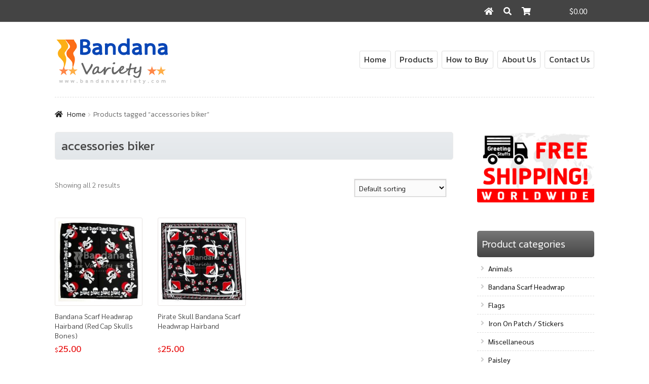

--- FILE ---
content_type: text/html; charset=UTF-8
request_url: https://www.bandanavariety.com/product-tag/accessories-biker/
body_size: 13252
content:
<!doctype html>
<html lang="en-US">
<head>
<meta charset="UTF-8">
<meta name="viewport" content="width=device-width, initial-scale=1">
<link rel="profile" href="https://gmpg.org/xfn/11">
<link rel="pingback" href="https://www.bandanavariety.com/xmlrpc.php">

<meta name='robots' content='index, follow, max-image-preview:large, max-snippet:-1, max-video-preview:-1' />

	<title>accessories biker Archives - Bandana Variety</title>
	<link rel="canonical" href="https://www.bandanavariety.com/product-tag/accessories-biker/" />
	<meta property="og:locale" content="en_US" />
	<meta property="og:type" content="article" />
	<meta property="og:title" content="accessories biker Archives - Bandana Variety" />
	<meta property="og:url" content="https://www.bandanavariety.com/product-tag/accessories-biker/" />
	<meta property="og:site_name" content="Bandana Variety" />
	<meta name="twitter:card" content="summary_large_image" />
	<script type="application/ld+json" class="yoast-schema-graph">{"@context":"https://schema.org","@graph":[{"@type":"CollectionPage","@id":"https://www.bandanavariety.com/product-tag/accessories-biker/","url":"https://www.bandanavariety.com/product-tag/accessories-biker/","name":"accessories biker Archives - Bandana Variety","isPartOf":{"@id":"https://www.bandanavariety.com/#website"},"primaryImageOfPage":{"@id":"https://www.bandanavariety.com/product-tag/accessories-biker/#primaryimage"},"image":{"@id":"https://www.bandanavariety.com/product-tag/accessories-biker/#primaryimage"},"thumbnailUrl":"https://www.bandanavariety.com/wp-content/uploads/2019/08/skull-b1.jpg","breadcrumb":{"@id":"https://www.bandanavariety.com/product-tag/accessories-biker/#breadcrumb"},"inLanguage":"en-US"},{"@type":"ImageObject","inLanguage":"en-US","@id":"https://www.bandanavariety.com/product-tag/accessories-biker/#primaryimage","url":"https://www.bandanavariety.com/wp-content/uploads/2019/08/skull-b1.jpg","contentUrl":"https://www.bandanavariety.com/wp-content/uploads/2019/08/skull-b1.jpg","width":500,"height":475},{"@type":"BreadcrumbList","@id":"https://www.bandanavariety.com/product-tag/accessories-biker/#breadcrumb","itemListElement":[{"@type":"ListItem","position":1,"name":"Home","item":"https://www.bandanavariety.com/"},{"@type":"ListItem","position":2,"name":"accessories biker"}]},{"@type":"WebSite","@id":"https://www.bandanavariety.com/#website","url":"https://www.bandanavariety.com/","name":"Bandana Variety","description":"World Flag Bandana, Iron on Patch, Key chain Magnets","potentialAction":[{"@type":"SearchAction","target":{"@type":"EntryPoint","urlTemplate":"https://www.bandanavariety.com/?s={search_term_string}"},"query-input":"required name=search_term_string"}],"inLanguage":"en-US"}]}</script>


<link rel='dns-prefetch' href='//fonts.googleapis.com' />
<script>
window._wpemojiSettings = {"baseUrl":"https:\/\/s.w.org\/images\/core\/emoji\/14.0.0\/72x72\/","ext":".png","svgUrl":"https:\/\/s.w.org\/images\/core\/emoji\/14.0.0\/svg\/","svgExt":".svg","source":{"concatemoji":"https:\/\/www.bandanavariety.com\/wp-includes\/js\/wp-emoji-release.min.js?ver=81582bdb254a94e4464424087c6479a8"}};
/*! This file is auto-generated */
!function(e,a,t){var n,r,o,i=a.createElement("canvas"),p=i.getContext&&i.getContext("2d");function s(e,t){var a=String.fromCharCode,e=(p.clearRect(0,0,i.width,i.height),p.fillText(a.apply(this,e),0,0),i.toDataURL());return p.clearRect(0,0,i.width,i.height),p.fillText(a.apply(this,t),0,0),e===i.toDataURL()}function c(e){var t=a.createElement("script");t.src=e,t.defer=t.type="text/javascript",a.getElementsByTagName("head")[0].appendChild(t)}for(o=Array("flag","emoji"),t.supports={everything:!0,everythingExceptFlag:!0},r=0;r<o.length;r++)t.supports[o[r]]=function(e){if(p&&p.fillText)switch(p.textBaseline="top",p.font="600 32px Arial",e){case"flag":return s([127987,65039,8205,9895,65039],[127987,65039,8203,9895,65039])?!1:!s([55356,56826,55356,56819],[55356,56826,8203,55356,56819])&&!s([55356,57332,56128,56423,56128,56418,56128,56421,56128,56430,56128,56423,56128,56447],[55356,57332,8203,56128,56423,8203,56128,56418,8203,56128,56421,8203,56128,56430,8203,56128,56423,8203,56128,56447]);case"emoji":return!s([129777,127995,8205,129778,127999],[129777,127995,8203,129778,127999])}return!1}(o[r]),t.supports.everything=t.supports.everything&&t.supports[o[r]],"flag"!==o[r]&&(t.supports.everythingExceptFlag=t.supports.everythingExceptFlag&&t.supports[o[r]]);t.supports.everythingExceptFlag=t.supports.everythingExceptFlag&&!t.supports.flag,t.DOMReady=!1,t.readyCallback=function(){t.DOMReady=!0},t.supports.everything||(n=function(){t.readyCallback()},a.addEventListener?(a.addEventListener("DOMContentLoaded",n,!1),e.addEventListener("load",n,!1)):(e.attachEvent("onload",n),a.attachEvent("onreadystatechange",function(){"complete"===a.readyState&&t.readyCallback()})),(e=t.source||{}).concatemoji?c(e.concatemoji):e.wpemoji&&e.twemoji&&(c(e.twemoji),c(e.wpemoji)))}(window,document,window._wpemojiSettings);
</script>
<style>
img.wp-smiley,
img.emoji {
	display: inline !important;
	border: none !important;
	box-shadow: none !important;
	height: 1em !important;
	width: 1em !important;
	margin: 0 0.07em !important;
	vertical-align: -0.1em !important;
	background: none !important;
	padding: 0 !important;
}
</style>
	<link rel='stylesheet' id='init_enqueue_style-css' href='https://www.bandanavariety.com/wp-content/plugins/recently-viewed-and-most-viewed-products/assets/css/ced_init.css?ver=1.0.13' media='all' />
<link rel='stylesheet' id='rvmv-select2-css-css' href='https://www.bandanavariety.com/wp-content/plugins/woocommerce/assets/css/select2.css?ver=81582bdb254a94e4464424087c6479a8' media='all' />
<link rel='stylesheet' id='wp-block-library-css' href='https://www.bandanavariety.com/wp-includes/css/dist/block-library/style.min.css?ver=81582bdb254a94e4464424087c6479a8' media='all' />
<style id='wp-block-library-theme-inline-css'>
.wp-block-audio figcaption{color:#555;font-size:13px;text-align:center}.is-dark-theme .wp-block-audio figcaption{color:hsla(0,0%,100%,.65)}.wp-block-audio{margin:0 0 1em}.wp-block-code{border:1px solid #ccc;border-radius:4px;font-family:Menlo,Consolas,monaco,monospace;padding:.8em 1em}.wp-block-embed figcaption{color:#555;font-size:13px;text-align:center}.is-dark-theme .wp-block-embed figcaption{color:hsla(0,0%,100%,.65)}.wp-block-embed{margin:0 0 1em}.blocks-gallery-caption{color:#555;font-size:13px;text-align:center}.is-dark-theme .blocks-gallery-caption{color:hsla(0,0%,100%,.65)}.wp-block-image figcaption{color:#555;font-size:13px;text-align:center}.is-dark-theme .wp-block-image figcaption{color:hsla(0,0%,100%,.65)}.wp-block-image{margin:0 0 1em}.wp-block-pullquote{border-top:4px solid;border-bottom:4px solid;margin-bottom:1.75em;color:currentColor}.wp-block-pullquote__citation,.wp-block-pullquote cite,.wp-block-pullquote footer{color:currentColor;text-transform:uppercase;font-size:.8125em;font-style:normal}.wp-block-quote{border-left:.25em solid;margin:0 0 1.75em;padding-left:1em}.wp-block-quote cite,.wp-block-quote footer{color:currentColor;font-size:.8125em;position:relative;font-style:normal}.wp-block-quote.has-text-align-right{border-left:none;border-right:.25em solid;padding-left:0;padding-right:1em}.wp-block-quote.has-text-align-center{border:none;padding-left:0}.wp-block-quote.is-large,.wp-block-quote.is-style-large,.wp-block-quote.is-style-plain{border:none}.wp-block-search .wp-block-search__label{font-weight:700}.wp-block-search__button{border:1px solid #ccc;padding:.375em .625em}:where(.wp-block-group.has-background){padding:1.25em 2.375em}.wp-block-separator.has-css-opacity{opacity:.4}.wp-block-separator{border:none;border-bottom:2px solid;margin-left:auto;margin-right:auto}.wp-block-separator.has-alpha-channel-opacity{opacity:1}.wp-block-separator:not(.is-style-wide):not(.is-style-dots){width:100px}.wp-block-separator.has-background:not(.is-style-dots){border-bottom:none;height:1px}.wp-block-separator.has-background:not(.is-style-wide):not(.is-style-dots){height:2px}.wp-block-table{margin:"0 0 1em 0"}.wp-block-table thead{border-bottom:3px solid}.wp-block-table tfoot{border-top:3px solid}.wp-block-table td,.wp-block-table th{word-break:normal}.wp-block-table figcaption{color:#555;font-size:13px;text-align:center}.is-dark-theme .wp-block-table figcaption{color:hsla(0,0%,100%,.65)}.wp-block-video figcaption{color:#555;font-size:13px;text-align:center}.is-dark-theme .wp-block-video figcaption{color:hsla(0,0%,100%,.65)}.wp-block-video{margin:0 0 1em}.wp-block-template-part.has-background{padding:1.25em 2.375em;margin-top:0;margin-bottom:0}
</style>
<link rel='stylesheet' id='wc-blocks-vendors-style-css' href='https://www.bandanavariety.com/wp-content/plugins/woocommerce/packages/woocommerce-blocks/build/wc-blocks-vendors-style.css?ver=9.1.5' media='all' />
<link rel='stylesheet' id='wc-blocks-style-css' href='https://www.bandanavariety.com/wp-content/plugins/woocommerce/packages/woocommerce-blocks/build/wc-blocks-style.css?ver=9.1.5' media='all' />
<link rel='stylesheet' id='storefront-gutenberg-blocks-css' href='https://www.bandanavariety.com/wp-content/themes/storefront/assets/css/base/gutenberg-blocks.css?ver=4.2.0' media='all' />
<link rel='stylesheet' id='classic-theme-styles-css' href='https://www.bandanavariety.com/wp-includes/css/classic-themes.min.css?ver=1' media='all' />
<style id='global-styles-inline-css'>
body{--wp--preset--color--black: #000000;--wp--preset--color--cyan-bluish-gray: #abb8c3;--wp--preset--color--white: #ffffff;--wp--preset--color--pale-pink: #f78da7;--wp--preset--color--vivid-red: #cf2e2e;--wp--preset--color--luminous-vivid-orange: #ff6900;--wp--preset--color--luminous-vivid-amber: #fcb900;--wp--preset--color--light-green-cyan: #7bdcb5;--wp--preset--color--vivid-green-cyan: #00d084;--wp--preset--color--pale-cyan-blue: #8ed1fc;--wp--preset--color--vivid-cyan-blue: #0693e3;--wp--preset--color--vivid-purple: #9b51e0;--wp--preset--gradient--vivid-cyan-blue-to-vivid-purple: linear-gradient(135deg,rgba(6,147,227,1) 0%,rgb(155,81,224) 100%);--wp--preset--gradient--light-green-cyan-to-vivid-green-cyan: linear-gradient(135deg,rgb(122,220,180) 0%,rgb(0,208,130) 100%);--wp--preset--gradient--luminous-vivid-amber-to-luminous-vivid-orange: linear-gradient(135deg,rgba(252,185,0,1) 0%,rgba(255,105,0,1) 100%);--wp--preset--gradient--luminous-vivid-orange-to-vivid-red: linear-gradient(135deg,rgba(255,105,0,1) 0%,rgb(207,46,46) 100%);--wp--preset--gradient--very-light-gray-to-cyan-bluish-gray: linear-gradient(135deg,rgb(238,238,238) 0%,rgb(169,184,195) 100%);--wp--preset--gradient--cool-to-warm-spectrum: linear-gradient(135deg,rgb(74,234,220) 0%,rgb(151,120,209) 20%,rgb(207,42,186) 40%,rgb(238,44,130) 60%,rgb(251,105,98) 80%,rgb(254,248,76) 100%);--wp--preset--gradient--blush-light-purple: linear-gradient(135deg,rgb(255,206,236) 0%,rgb(152,150,240) 100%);--wp--preset--gradient--blush-bordeaux: linear-gradient(135deg,rgb(254,205,165) 0%,rgb(254,45,45) 50%,rgb(107,0,62) 100%);--wp--preset--gradient--luminous-dusk: linear-gradient(135deg,rgb(255,203,112) 0%,rgb(199,81,192) 50%,rgb(65,88,208) 100%);--wp--preset--gradient--pale-ocean: linear-gradient(135deg,rgb(255,245,203) 0%,rgb(182,227,212) 50%,rgb(51,167,181) 100%);--wp--preset--gradient--electric-grass: linear-gradient(135deg,rgb(202,248,128) 0%,rgb(113,206,126) 100%);--wp--preset--gradient--midnight: linear-gradient(135deg,rgb(2,3,129) 0%,rgb(40,116,252) 100%);--wp--preset--duotone--dark-grayscale: url('#wp-duotone-dark-grayscale');--wp--preset--duotone--grayscale: url('#wp-duotone-grayscale');--wp--preset--duotone--purple-yellow: url('#wp-duotone-purple-yellow');--wp--preset--duotone--blue-red: url('#wp-duotone-blue-red');--wp--preset--duotone--midnight: url('#wp-duotone-midnight');--wp--preset--duotone--magenta-yellow: url('#wp-duotone-magenta-yellow');--wp--preset--duotone--purple-green: url('#wp-duotone-purple-green');--wp--preset--duotone--blue-orange: url('#wp-duotone-blue-orange');--wp--preset--font-size--small: 14px;--wp--preset--font-size--medium: 23px;--wp--preset--font-size--large: 26px;--wp--preset--font-size--x-large: 42px;--wp--preset--font-size--normal: 16px;--wp--preset--font-size--huge: 37px;--wp--preset--spacing--20: 0.44rem;--wp--preset--spacing--30: 0.67rem;--wp--preset--spacing--40: 1rem;--wp--preset--spacing--50: 1.5rem;--wp--preset--spacing--60: 2.25rem;--wp--preset--spacing--70: 3.38rem;--wp--preset--spacing--80: 5.06rem;}:where(.is-layout-flex){gap: 0.5em;}body .is-layout-flow > .alignleft{float: left;margin-inline-start: 0;margin-inline-end: 2em;}body .is-layout-flow > .alignright{float: right;margin-inline-start: 2em;margin-inline-end: 0;}body .is-layout-flow > .aligncenter{margin-left: auto !important;margin-right: auto !important;}body .is-layout-constrained > .alignleft{float: left;margin-inline-start: 0;margin-inline-end: 2em;}body .is-layout-constrained > .alignright{float: right;margin-inline-start: 2em;margin-inline-end: 0;}body .is-layout-constrained > .aligncenter{margin-left: auto !important;margin-right: auto !important;}body .is-layout-constrained > :where(:not(.alignleft):not(.alignright):not(.alignfull)){max-width: var(--wp--style--global--content-size);margin-left: auto !important;margin-right: auto !important;}body .is-layout-constrained > .alignwide{max-width: var(--wp--style--global--wide-size);}body .is-layout-flex{display: flex;}body .is-layout-flex{flex-wrap: wrap;align-items: center;}body .is-layout-flex > *{margin: 0;}:where(.wp-block-columns.is-layout-flex){gap: 2em;}.has-black-color{color: var(--wp--preset--color--black) !important;}.has-cyan-bluish-gray-color{color: var(--wp--preset--color--cyan-bluish-gray) !important;}.has-white-color{color: var(--wp--preset--color--white) !important;}.has-pale-pink-color{color: var(--wp--preset--color--pale-pink) !important;}.has-vivid-red-color{color: var(--wp--preset--color--vivid-red) !important;}.has-luminous-vivid-orange-color{color: var(--wp--preset--color--luminous-vivid-orange) !important;}.has-luminous-vivid-amber-color{color: var(--wp--preset--color--luminous-vivid-amber) !important;}.has-light-green-cyan-color{color: var(--wp--preset--color--light-green-cyan) !important;}.has-vivid-green-cyan-color{color: var(--wp--preset--color--vivid-green-cyan) !important;}.has-pale-cyan-blue-color{color: var(--wp--preset--color--pale-cyan-blue) !important;}.has-vivid-cyan-blue-color{color: var(--wp--preset--color--vivid-cyan-blue) !important;}.has-vivid-purple-color{color: var(--wp--preset--color--vivid-purple) !important;}.has-black-background-color{background-color: var(--wp--preset--color--black) !important;}.has-cyan-bluish-gray-background-color{background-color: var(--wp--preset--color--cyan-bluish-gray) !important;}.has-white-background-color{background-color: var(--wp--preset--color--white) !important;}.has-pale-pink-background-color{background-color: var(--wp--preset--color--pale-pink) !important;}.has-vivid-red-background-color{background-color: var(--wp--preset--color--vivid-red) !important;}.has-luminous-vivid-orange-background-color{background-color: var(--wp--preset--color--luminous-vivid-orange) !important;}.has-luminous-vivid-amber-background-color{background-color: var(--wp--preset--color--luminous-vivid-amber) !important;}.has-light-green-cyan-background-color{background-color: var(--wp--preset--color--light-green-cyan) !important;}.has-vivid-green-cyan-background-color{background-color: var(--wp--preset--color--vivid-green-cyan) !important;}.has-pale-cyan-blue-background-color{background-color: var(--wp--preset--color--pale-cyan-blue) !important;}.has-vivid-cyan-blue-background-color{background-color: var(--wp--preset--color--vivid-cyan-blue) !important;}.has-vivid-purple-background-color{background-color: var(--wp--preset--color--vivid-purple) !important;}.has-black-border-color{border-color: var(--wp--preset--color--black) !important;}.has-cyan-bluish-gray-border-color{border-color: var(--wp--preset--color--cyan-bluish-gray) !important;}.has-white-border-color{border-color: var(--wp--preset--color--white) !important;}.has-pale-pink-border-color{border-color: var(--wp--preset--color--pale-pink) !important;}.has-vivid-red-border-color{border-color: var(--wp--preset--color--vivid-red) !important;}.has-luminous-vivid-orange-border-color{border-color: var(--wp--preset--color--luminous-vivid-orange) !important;}.has-luminous-vivid-amber-border-color{border-color: var(--wp--preset--color--luminous-vivid-amber) !important;}.has-light-green-cyan-border-color{border-color: var(--wp--preset--color--light-green-cyan) !important;}.has-vivid-green-cyan-border-color{border-color: var(--wp--preset--color--vivid-green-cyan) !important;}.has-pale-cyan-blue-border-color{border-color: var(--wp--preset--color--pale-cyan-blue) !important;}.has-vivid-cyan-blue-border-color{border-color: var(--wp--preset--color--vivid-cyan-blue) !important;}.has-vivid-purple-border-color{border-color: var(--wp--preset--color--vivid-purple) !important;}.has-vivid-cyan-blue-to-vivid-purple-gradient-background{background: var(--wp--preset--gradient--vivid-cyan-blue-to-vivid-purple) !important;}.has-light-green-cyan-to-vivid-green-cyan-gradient-background{background: var(--wp--preset--gradient--light-green-cyan-to-vivid-green-cyan) !important;}.has-luminous-vivid-amber-to-luminous-vivid-orange-gradient-background{background: var(--wp--preset--gradient--luminous-vivid-amber-to-luminous-vivid-orange) !important;}.has-luminous-vivid-orange-to-vivid-red-gradient-background{background: var(--wp--preset--gradient--luminous-vivid-orange-to-vivid-red) !important;}.has-very-light-gray-to-cyan-bluish-gray-gradient-background{background: var(--wp--preset--gradient--very-light-gray-to-cyan-bluish-gray) !important;}.has-cool-to-warm-spectrum-gradient-background{background: var(--wp--preset--gradient--cool-to-warm-spectrum) !important;}.has-blush-light-purple-gradient-background{background: var(--wp--preset--gradient--blush-light-purple) !important;}.has-blush-bordeaux-gradient-background{background: var(--wp--preset--gradient--blush-bordeaux) !important;}.has-luminous-dusk-gradient-background{background: var(--wp--preset--gradient--luminous-dusk) !important;}.has-pale-ocean-gradient-background{background: var(--wp--preset--gradient--pale-ocean) !important;}.has-electric-grass-gradient-background{background: var(--wp--preset--gradient--electric-grass) !important;}.has-midnight-gradient-background{background: var(--wp--preset--gradient--midnight) !important;}.has-small-font-size{font-size: var(--wp--preset--font-size--small) !important;}.has-medium-font-size{font-size: var(--wp--preset--font-size--medium) !important;}.has-large-font-size{font-size: var(--wp--preset--font-size--large) !important;}.has-x-large-font-size{font-size: var(--wp--preset--font-size--x-large) !important;}
.wp-block-navigation a:where(:not(.wp-element-button)){color: inherit;}
:where(.wp-block-columns.is-layout-flex){gap: 2em;}
.wp-block-pullquote{font-size: 1.5em;line-height: 1.6;}
</style>
<style id='woocommerce-inline-inline-css'>
.woocommerce form .form-row .required { visibility: visible; }
</style>
<link rel='stylesheet' id='wcqi-css-css' href='https://www.bandanavariety.com/wp-content/plugins/woocommerce-quantity-increment/assets/css/wc-quantity-increment.css?ver=81582bdb254a94e4464424087c6479a8' media='all' />
<link rel='stylesheet' id='storefront-style-css' href='https://www.bandanavariety.com/wp-content/themes/storefront/style.css?ver=4.2.0' media='all' />
<style id='storefront-style-inline-css'>

			.main-navigation ul li a,
			.site-title a,
			ul.menu li a,
			.site-branding h1 a,
			button.menu-toggle,
			button.menu-toggle:hover,
			.handheld-navigation .dropdown-toggle {
				color: #333333;
			}

			button.menu-toggle,
			button.menu-toggle:hover {
				border-color: #333333;
			}

			.main-navigation ul li a:hover,
			.main-navigation ul li:hover > a,
			.site-title a:hover,
			.site-header ul.menu li.current-menu-item > a {
				color: #747474;
			}

			table:not( .has-background ) th {
				background-color: #f8f8f8;
			}

			table:not( .has-background ) tbody td {
				background-color: #fdfdfd;
			}

			table:not( .has-background ) tbody tr:nth-child(2n) td,
			fieldset,
			fieldset legend {
				background-color: #fbfbfb;
			}

			.site-header,
			.secondary-navigation ul ul,
			.main-navigation ul.menu > li.menu-item-has-children:after,
			.secondary-navigation ul.menu ul,
			.storefront-handheld-footer-bar,
			.storefront-handheld-footer-bar ul li > a,
			.storefront-handheld-footer-bar ul li.search .site-search,
			button.menu-toggle,
			button.menu-toggle:hover {
				background-color: #ffffff;
			}

			p.site-description,
			.site-header,
			.storefront-handheld-footer-bar {
				color: #404040;
			}

			button.menu-toggle:after,
			button.menu-toggle:before,
			button.menu-toggle span:before {
				background-color: #333333;
			}

			h1, h2, h3, h4, h5, h6, .wc-block-grid__product-title {
				color: #333333;
			}

			.widget h1 {
				border-bottom-color: #333333;
			}

			body,
			.secondary-navigation a {
				color: #6d6d6d;
			}

			.widget-area .widget a,
			.hentry .entry-header .posted-on a,
			.hentry .entry-header .post-author a,
			.hentry .entry-header .post-comments a,
			.hentry .entry-header .byline a {
				color: #727272;
			}

			a {
				color: #7f54b3;
			}

			a:focus,
			button:focus,
			.button.alt:focus,
			input:focus,
			textarea:focus,
			input[type="button"]:focus,
			input[type="reset"]:focus,
			input[type="submit"]:focus,
			input[type="email"]:focus,
			input[type="tel"]:focus,
			input[type="url"]:focus,
			input[type="password"]:focus,
			input[type="search"]:focus {
				outline-color: #7f54b3;
			}

			button, input[type="button"], input[type="reset"], input[type="submit"], .button, .widget a.button {
				background-color: #eeeeee;
				border-color: #eeeeee;
				color: #333333;
			}

			button:hover, input[type="button"]:hover, input[type="reset"]:hover, input[type="submit"]:hover, .button:hover, .widget a.button:hover {
				background-color: #d5d5d5;
				border-color: #d5d5d5;
				color: #333333;
			}

			button.alt, input[type="button"].alt, input[type="reset"].alt, input[type="submit"].alt, .button.alt, .widget-area .widget a.button.alt {
				background-color: #333333;
				border-color: #333333;
				color: #ffffff;
			}

			button.alt:hover, input[type="button"].alt:hover, input[type="reset"].alt:hover, input[type="submit"].alt:hover, .button.alt:hover, .widget-area .widget a.button.alt:hover {
				background-color: #1a1a1a;
				border-color: #1a1a1a;
				color: #ffffff;
			}

			.pagination .page-numbers li .page-numbers.current {
				background-color: #e6e6e6;
				color: #636363;
			}

			#comments .comment-list .comment-content .comment-text {
				background-color: #f8f8f8;
			}

			.site-footer {
				background-color: #f0f0f0;
				color: #6d6d6d;
			}

			.site-footer a:not(.button):not(.components-button) {
				color: #333333;
			}

			.site-footer .storefront-handheld-footer-bar a:not(.button):not(.components-button) {
				color: #333333;
			}

			.site-footer h1, .site-footer h2, .site-footer h3, .site-footer h4, .site-footer h5, .site-footer h6, .site-footer .widget .widget-title, .site-footer .widget .widgettitle {
				color: #333333;
			}

			.page-template-template-homepage.has-post-thumbnail .type-page.has-post-thumbnail .entry-title {
				color: #000000;
			}

			.page-template-template-homepage.has-post-thumbnail .type-page.has-post-thumbnail .entry-content {
				color: #000000;
			}

			@media screen and ( min-width: 768px ) {
				.secondary-navigation ul.menu a:hover {
					color: #595959;
				}

				.secondary-navigation ul.menu a {
					color: #404040;
				}

				.main-navigation ul.menu ul.sub-menu,
				.main-navigation ul.nav-menu ul.children {
					background-color: #f0f0f0;
				}

				.site-header {
					border-bottom-color: #f0f0f0;
				}
			}
</style>
<link rel='stylesheet' id='storefront-icons-css' href='https://www.bandanavariety.com/wp-content/themes/storefront/assets/css/base/icons.css?ver=4.2.0' media='all' />
<link rel='stylesheet' id='storefront-fonts-css' href='https://fonts.googleapis.com/css?family=Source+Sans+Pro%3A400%2C300%2C300italic%2C400italic%2C600%2C700%2C900&#038;subset=latin%2Clatin-ext&#038;ver=4.2.0' media='all' />
<link rel='stylesheet' id='slb_core-css' href='https://www.bandanavariety.com/wp-content/plugins/simple-lightbox/client/css/app.css?ver=2.9.3' media='all' />
<link rel='stylesheet' id='storefront-woocommerce-style-css' href='https://www.bandanavariety.com/wp-content/themes/storefront/assets/css/woocommerce/woocommerce.css?ver=4.2.0' media='all' />
<style id='storefront-woocommerce-style-inline-css'>
@font-face {
				font-family: star;
				src: url(https://www.bandanavariety.com/wp-content/plugins/woocommerce/assets/fonts/star.eot);
				src:
					url(https://www.bandanavariety.com/wp-content/plugins/woocommerce/assets/fonts/star.eot?#iefix) format("embedded-opentype"),
					url(https://www.bandanavariety.com/wp-content/plugins/woocommerce/assets/fonts/star.woff) format("woff"),
					url(https://www.bandanavariety.com/wp-content/plugins/woocommerce/assets/fonts/star.ttf) format("truetype"),
					url(https://www.bandanavariety.com/wp-content/plugins/woocommerce/assets/fonts/star.svg#star) format("svg");
				font-weight: 400;
				font-style: normal;
			}
			@font-face {
				font-family: WooCommerce;
				src: url(https://www.bandanavariety.com/wp-content/plugins/woocommerce/assets/fonts/WooCommerce.eot);
				src:
					url(https://www.bandanavariety.com/wp-content/plugins/woocommerce/assets/fonts/WooCommerce.eot?#iefix) format("embedded-opentype"),
					url(https://www.bandanavariety.com/wp-content/plugins/woocommerce/assets/fonts/WooCommerce.woff) format("woff"),
					url(https://www.bandanavariety.com/wp-content/plugins/woocommerce/assets/fonts/WooCommerce.ttf) format("truetype"),
					url(https://www.bandanavariety.com/wp-content/plugins/woocommerce/assets/fonts/WooCommerce.svg#WooCommerce) format("svg");
				font-weight: 400;
				font-style: normal;
			}

			a.cart-contents,
			.site-header-cart .widget_shopping_cart a {
				color: #333333;
			}

			a.cart-contents:hover,
			.site-header-cart .widget_shopping_cart a:hover,
			.site-header-cart:hover > li > a {
				color: #747474;
			}

			table.cart td.product-remove,
			table.cart td.actions {
				border-top-color: #ffffff;
			}

			.storefront-handheld-footer-bar ul li.cart .count {
				background-color: #333333;
				color: #ffffff;
				border-color: #ffffff;
			}

			.woocommerce-tabs ul.tabs li.active a,
			ul.products li.product .price,
			.onsale,
			.wc-block-grid__product-onsale,
			.widget_search form:before,
			.widget_product_search form:before {
				color: #6d6d6d;
			}

			.woocommerce-breadcrumb a,
			a.woocommerce-review-link,
			.product_meta a {
				color: #727272;
			}

			.wc-block-grid__product-onsale,
			.onsale {
				border-color: #6d6d6d;
			}

			.star-rating span:before,
			.quantity .plus, .quantity .minus,
			p.stars a:hover:after,
			p.stars a:after,
			.star-rating span:before,
			#payment .payment_methods li input[type=radio]:first-child:checked+label:before {
				color: #7f54b3;
			}

			.widget_price_filter .ui-slider .ui-slider-range,
			.widget_price_filter .ui-slider .ui-slider-handle {
				background-color: #7f54b3;
			}

			.order_details {
				background-color: #f8f8f8;
			}

			.order_details > li {
				border-bottom: 1px dotted #e3e3e3;
			}

			.order_details:before,
			.order_details:after {
				background: -webkit-linear-gradient(transparent 0,transparent 0),-webkit-linear-gradient(135deg,#f8f8f8 33.33%,transparent 33.33%),-webkit-linear-gradient(45deg,#f8f8f8 33.33%,transparent 33.33%)
			}

			#order_review {
				background-color: #ffffff;
			}

			#payment .payment_methods > li .payment_box,
			#payment .place-order {
				background-color: #fafafa;
			}

			#payment .payment_methods > li:not(.woocommerce-notice) {
				background-color: #f5f5f5;
			}

			#payment .payment_methods > li:not(.woocommerce-notice):hover {
				background-color: #f0f0f0;
			}

			.woocommerce-pagination .page-numbers li .page-numbers.current {
				background-color: #e6e6e6;
				color: #636363;
			}

			.wc-block-grid__product-onsale,
			.onsale,
			.woocommerce-pagination .page-numbers li .page-numbers:not(.current) {
				color: #6d6d6d;
			}

			p.stars a:before,
			p.stars a:hover~a:before,
			p.stars.selected a.active~a:before {
				color: #6d6d6d;
			}

			p.stars.selected a.active:before,
			p.stars:hover a:before,
			p.stars.selected a:not(.active):before,
			p.stars.selected a.active:before {
				color: #7f54b3;
			}

			.single-product div.product .woocommerce-product-gallery .woocommerce-product-gallery__trigger {
				background-color: #eeeeee;
				color: #333333;
			}

			.single-product div.product .woocommerce-product-gallery .woocommerce-product-gallery__trigger:hover {
				background-color: #d5d5d5;
				border-color: #d5d5d5;
				color: #333333;
			}

			.button.added_to_cart:focus,
			.button.wc-forward:focus {
				outline-color: #7f54b3;
			}

			.added_to_cart,
			.site-header-cart .widget_shopping_cart a.button,
			.wc-block-grid__products .wc-block-grid__product .wp-block-button__link {
				background-color: #eeeeee;
				border-color: #eeeeee;
				color: #333333;
			}

			.added_to_cart:hover,
			.site-header-cart .widget_shopping_cart a.button:hover,
			.wc-block-grid__products .wc-block-grid__product .wp-block-button__link:hover {
				background-color: #d5d5d5;
				border-color: #d5d5d5;
				color: #333333;
			}

			.added_to_cart.alt, .added_to_cart, .widget a.button.checkout {
				background-color: #333333;
				border-color: #333333;
				color: #ffffff;
			}

			.added_to_cart.alt:hover, .added_to_cart:hover, .widget a.button.checkout:hover {
				background-color: #1a1a1a;
				border-color: #1a1a1a;
				color: #ffffff;
			}

			.button.loading {
				color: #eeeeee;
			}

			.button.loading:hover {
				background-color: #eeeeee;
			}

			.button.loading:after {
				color: #333333;
			}

			@media screen and ( min-width: 768px ) {
				.site-header-cart .widget_shopping_cart,
				.site-header .product_list_widget li .quantity {
					color: #404040;
				}

				.site-header-cart .widget_shopping_cart .buttons,
				.site-header-cart .widget_shopping_cart .total {
					background-color: #f5f5f5;
				}

				.site-header-cart .widget_shopping_cart {
					background-color: #f0f0f0;
				}
			}
				.storefront-product-pagination a {
					color: #6d6d6d;
					background-color: #ffffff;
				}
				.storefront-sticky-add-to-cart {
					color: #6d6d6d;
					background-color: #ffffff;
				}

				.storefront-sticky-add-to-cart a:not(.button) {
					color: #333333;
				}
</style>
<link rel='stylesheet' id='storefront-child-style-css' href='https://www.bandanavariety.com/wp-content/themes/storefront-child/style.css?ver=1.0.0' media='all' />
<!--n2css--><script src='https://www.bandanavariety.com/wp-includes/js/jquery/jquery.min.js?ver=3.6.1' id='jquery-core-js'></script>
<script src='https://www.bandanavariety.com/wp-includes/js/jquery/jquery-migrate.min.js?ver=3.3.2' id='jquery-migrate-js'></script>
<script src='https://www.bandanavariety.com/wp-content/plugins/woocommerce-quantity-increment/assets/js/wc-quantity-increment.min.js?ver=81582bdb254a94e4464424087c6479a8' id='wcqi-js-js'></script>
<link rel="https://api.w.org/" href="https://www.bandanavariety.com/wp-json/" /><link rel="alternate" type="application/json" href="https://www.bandanavariety.com/wp-json/wp/v2/product_tag/1359" /><link rel="EditURI" type="application/rsd+xml" title="RSD" href="https://www.bandanavariety.com/xmlrpc.php?rsd" />
	<noscript><style>.woocommerce-product-gallery{ opacity: 1 !important; }</style></noscript>
	<link rel="icon" href="https://www.bandanavariety.com/wp-content/uploads/2023/01/bv-favicon.png" sizes="32x32" />
<link rel="icon" href="https://www.bandanavariety.com/wp-content/uploads/2023/01/bv-favicon.png" sizes="192x192" />
<link rel="apple-touch-icon" href="https://www.bandanavariety.com/wp-content/uploads/2023/01/bv-favicon.png" />
<meta name="msapplication-TileImage" content="https://www.bandanavariety.com/wp-content/uploads/2023/01/bv-favicon.png" />
		<style id="wp-custom-css">
			.widget_product_categories ul li li {
	border-bottom: none;
}
.checkout #order_review #payment ul li img {
  max-height: 90px !important;
}
.wpforms-container input, .wpforms-container textarea, .woocommerce-form-login {
	max-width: 400px !important;
}		</style>
		</head>

<body data-rsssl=1 class="archive tax-product_tag term-accessories-biker term-1359 wp-custom-logo wp-embed-responsive theme-storefront woocommerce woocommerce-page woocommerce-no-js storefront-align-wide right-sidebar woocommerce-active">

<svg xmlns="http://www.w3.org/2000/svg" viewBox="0 0 0 0" width="0" height="0" focusable="false" role="none" style="visibility: hidden; position: absolute; left: -9999px; overflow: hidden;" ><defs><filter id="wp-duotone-dark-grayscale"><feColorMatrix color-interpolation-filters="sRGB" type="matrix" values=" .299 .587 .114 0 0 .299 .587 .114 0 0 .299 .587 .114 0 0 .299 .587 .114 0 0 " /><feComponentTransfer color-interpolation-filters="sRGB" ><feFuncR type="table" tableValues="0 0.49803921568627" /><feFuncG type="table" tableValues="0 0.49803921568627" /><feFuncB type="table" tableValues="0 0.49803921568627" /><feFuncA type="table" tableValues="1 1" /></feComponentTransfer><feComposite in2="SourceGraphic" operator="in" /></filter></defs></svg><svg xmlns="http://www.w3.org/2000/svg" viewBox="0 0 0 0" width="0" height="0" focusable="false" role="none" style="visibility: hidden; position: absolute; left: -9999px; overflow: hidden;" ><defs><filter id="wp-duotone-grayscale"><feColorMatrix color-interpolation-filters="sRGB" type="matrix" values=" .299 .587 .114 0 0 .299 .587 .114 0 0 .299 .587 .114 0 0 .299 .587 .114 0 0 " /><feComponentTransfer color-interpolation-filters="sRGB" ><feFuncR type="table" tableValues="0 1" /><feFuncG type="table" tableValues="0 1" /><feFuncB type="table" tableValues="0 1" /><feFuncA type="table" tableValues="1 1" /></feComponentTransfer><feComposite in2="SourceGraphic" operator="in" /></filter></defs></svg><svg xmlns="http://www.w3.org/2000/svg" viewBox="0 0 0 0" width="0" height="0" focusable="false" role="none" style="visibility: hidden; position: absolute; left: -9999px; overflow: hidden;" ><defs><filter id="wp-duotone-purple-yellow"><feColorMatrix color-interpolation-filters="sRGB" type="matrix" values=" .299 .587 .114 0 0 .299 .587 .114 0 0 .299 .587 .114 0 0 .299 .587 .114 0 0 " /><feComponentTransfer color-interpolation-filters="sRGB" ><feFuncR type="table" tableValues="0.54901960784314 0.98823529411765" /><feFuncG type="table" tableValues="0 1" /><feFuncB type="table" tableValues="0.71764705882353 0.25490196078431" /><feFuncA type="table" tableValues="1 1" /></feComponentTransfer><feComposite in2="SourceGraphic" operator="in" /></filter></defs></svg><svg xmlns="http://www.w3.org/2000/svg" viewBox="0 0 0 0" width="0" height="0" focusable="false" role="none" style="visibility: hidden; position: absolute; left: -9999px; overflow: hidden;" ><defs><filter id="wp-duotone-blue-red"><feColorMatrix color-interpolation-filters="sRGB" type="matrix" values=" .299 .587 .114 0 0 .299 .587 .114 0 0 .299 .587 .114 0 0 .299 .587 .114 0 0 " /><feComponentTransfer color-interpolation-filters="sRGB" ><feFuncR type="table" tableValues="0 1" /><feFuncG type="table" tableValues="0 0.27843137254902" /><feFuncB type="table" tableValues="0.5921568627451 0.27843137254902" /><feFuncA type="table" tableValues="1 1" /></feComponentTransfer><feComposite in2="SourceGraphic" operator="in" /></filter></defs></svg><svg xmlns="http://www.w3.org/2000/svg" viewBox="0 0 0 0" width="0" height="0" focusable="false" role="none" style="visibility: hidden; position: absolute; left: -9999px; overflow: hidden;" ><defs><filter id="wp-duotone-midnight"><feColorMatrix color-interpolation-filters="sRGB" type="matrix" values=" .299 .587 .114 0 0 .299 .587 .114 0 0 .299 .587 .114 0 0 .299 .587 .114 0 0 " /><feComponentTransfer color-interpolation-filters="sRGB" ><feFuncR type="table" tableValues="0 0" /><feFuncG type="table" tableValues="0 0.64705882352941" /><feFuncB type="table" tableValues="0 1" /><feFuncA type="table" tableValues="1 1" /></feComponentTransfer><feComposite in2="SourceGraphic" operator="in" /></filter></defs></svg><svg xmlns="http://www.w3.org/2000/svg" viewBox="0 0 0 0" width="0" height="0" focusable="false" role="none" style="visibility: hidden; position: absolute; left: -9999px; overflow: hidden;" ><defs><filter id="wp-duotone-magenta-yellow"><feColorMatrix color-interpolation-filters="sRGB" type="matrix" values=" .299 .587 .114 0 0 .299 .587 .114 0 0 .299 .587 .114 0 0 .299 .587 .114 0 0 " /><feComponentTransfer color-interpolation-filters="sRGB" ><feFuncR type="table" tableValues="0.78039215686275 1" /><feFuncG type="table" tableValues="0 0.94901960784314" /><feFuncB type="table" tableValues="0.35294117647059 0.47058823529412" /><feFuncA type="table" tableValues="1 1" /></feComponentTransfer><feComposite in2="SourceGraphic" operator="in" /></filter></defs></svg><svg xmlns="http://www.w3.org/2000/svg" viewBox="0 0 0 0" width="0" height="0" focusable="false" role="none" style="visibility: hidden; position: absolute; left: -9999px; overflow: hidden;" ><defs><filter id="wp-duotone-purple-green"><feColorMatrix color-interpolation-filters="sRGB" type="matrix" values=" .299 .587 .114 0 0 .299 .587 .114 0 0 .299 .587 .114 0 0 .299 .587 .114 0 0 " /><feComponentTransfer color-interpolation-filters="sRGB" ><feFuncR type="table" tableValues="0.65098039215686 0.40392156862745" /><feFuncG type="table" tableValues="0 1" /><feFuncB type="table" tableValues="0.44705882352941 0.4" /><feFuncA type="table" tableValues="1 1" /></feComponentTransfer><feComposite in2="SourceGraphic" operator="in" /></filter></defs></svg><svg xmlns="http://www.w3.org/2000/svg" viewBox="0 0 0 0" width="0" height="0" focusable="false" role="none" style="visibility: hidden; position: absolute; left: -9999px; overflow: hidden;" ><defs><filter id="wp-duotone-blue-orange"><feColorMatrix color-interpolation-filters="sRGB" type="matrix" values=" .299 .587 .114 0 0 .299 .587 .114 0 0 .299 .587 .114 0 0 .299 .587 .114 0 0 " /><feComponentTransfer color-interpolation-filters="sRGB" ><feFuncR type="table" tableValues="0.098039215686275 1" /><feFuncG type="table" tableValues="0 0.66274509803922" /><feFuncB type="table" tableValues="0.84705882352941 0.41960784313725" /><feFuncA type="table" tableValues="1 1" /></feComponentTransfer><feComposite in2="SourceGraphic" operator="in" /></filter></defs></svg>
<div id="top"><div class="col-full"><div id="top-cart" class="top-cart">		<div class="site-header-cart">
				<div class="carta user">
					<a href="https://www.bandanavariety.com/"><i class="fa fa-home"></i></a>
				</div>
				<div class="carta search">
					<a href=""><i class="fa fa-search"></i></a>
				</div>
									<div class="carta cart">
										<a class="fragcart" href="https://www.bandanavariety.com/cart/">
					<i class="fa fa-shopping-cart"></i>
															
				</a>
							</div>
					<div class="cart-total">
											<a class="fragtotal" href="https://www.bandanavariety.com/cart/">
					&#036;0.00					</a>
							</div>
						</div>		
				<div class="site-search">
				<div class="widget woocommerce widget_product_search"><form role="search" method="get" class="woocommerce-product-search" action="https://www.bandanavariety.com/">
	<label class="screen-reader-text" for="woocommerce-product-search-field-0">Search for:</label>
	<input type="search" id="woocommerce-product-search-field-0" class="search-field" placeholder="Search products&hellip;" value="" name="s" />
	<button type="submit" value="Search" class="wp-element-button">Search</button>
	<input type="hidden" name="post_type" value="product" />
</form>
</div>			</div>
			</div></div></div>
<div id="page" class="hfeed site">
	
	<header id="masthead" class="site-header" role="banner" style="">

		<div class="col-full">		<a class="skip-link screen-reader-text" href="#site-navigation">Skip to navigation</a>
		<a class="skip-link screen-reader-text" href="#content">Skip to content</a>
				<div class="site-branding">
			<a href="https://www.bandanavariety.com/" class="custom-logo-link" rel="home"><img width="230" height="100" src="https://www.bandanavariety.com/wp-content/uploads/2023/01/logo.png" class="custom-logo" alt="Bandana Variety" decoding="async" /></a>		</div>
				<nav id="site-navigation" class="main-navigation" role="navigation" aria-label="Primary Navigation">
		<button id="site-navigation-menu-toggle" class="menu-toggle" aria-controls="site-navigation" aria-expanded="false"><span>Menu</span></button>
			<div class="primary-navigation"><ul id="menu-topmenu" class="menu"><li id="menu-item-291" class="menu-item menu-item-type-custom menu-item-object-custom menu-item-home menu-item-291"><a href="https://www.bandanavariety.com/">Home</a></li>
<li id="menu-item-1134" class="menu-item menu-item-type-post_type menu-item-object-page menu-item-1134"><a href="https://www.bandanavariety.com/shop/">Products</a></li>
<li id="menu-item-286" class="menu-item menu-item-type-post_type menu-item-object-page menu-item-286"><a href="https://www.bandanavariety.com/how-to-buy/">How to Buy</a></li>
<li id="menu-item-288" class="menu-item menu-item-type-post_type menu-item-object-page menu-item-288"><a href="https://www.bandanavariety.com/about-us/">About Us</a></li>
<li id="menu-item-287" class="menu-item menu-item-type-post_type menu-item-object-page menu-item-287"><a href="https://www.bandanavariety.com/contact-us/">Contact Us</a></li>
</ul></div><div class="handheld-navigation"><ul id="menu-topmenu-1" class="menu"><li class="menu-item menu-item-type-custom menu-item-object-custom menu-item-home menu-item-291"><a href="https://www.bandanavariety.com/">Home</a></li>
<li class="menu-item menu-item-type-post_type menu-item-object-page menu-item-1134"><a href="https://www.bandanavariety.com/shop/">Products</a></li>
<li class="menu-item menu-item-type-post_type menu-item-object-page menu-item-286"><a href="https://www.bandanavariety.com/how-to-buy/">How to Buy</a></li>
<li class="menu-item menu-item-type-post_type menu-item-object-page menu-item-288"><a href="https://www.bandanavariety.com/about-us/">About Us</a></li>
<li class="menu-item menu-item-type-post_type menu-item-object-page menu-item-287"><a href="https://www.bandanavariety.com/contact-us/">Contact Us</a></li>
</ul></div>		</nav><!-- #site-navigation -->
		<div class="secondary-navigation"></div></div><div class="col-full"><div class="guhead"></div></div>
	</header><!-- #masthead -->

	<div class="storefront-breadcrumb"><div class="col-full"><nav class="woocommerce-breadcrumb" aria-label="breadcrumbs"><a href="https://www.bandanavariety.com">Home</a><span class="breadcrumb-separator"> / </span>Products tagged &ldquo;accessories biker&rdquo;</nav></div></div>
	<div id="content" class="site-content" tabindex="-1">
		<div class="col-full">

		<div class="woocommerce"></div>		<div id="primary" class="content-area">
			<main id="main" class="site-main" role="main">
		<header class="woocommerce-products-header">
			<h1 class="woocommerce-products-header__title page-title">accessories biker</h1>
	
	</header>
<div class="storefront-sorting"><div class="woocommerce-notices-wrapper"></div><form class="woocommerce-ordering" method="get">
	<select name="orderby" class="orderby" aria-label="Shop order">
					<option value="menu_order"  selected='selected'>Default sorting</option>
					<option value="popularity" >Sort by popularity</option>
					<option value="date" >Sort by latest</option>
					<option value="price" >Sort by price: low to high</option>
					<option value="price-desc" >Sort by price: high to low</option>
			</select>
	<input type="hidden" name="paged" value="1" />
	</form>
<p class="woocommerce-result-count">
	Showing all 2 results</p>
</div><ul class="products columns-4">
<li class="product type-product post-927 status-publish first instock product_cat-skulls-bones product_tag-accessories-biker product_tag-accessories-men product_tag-bandana-skull product_tag-black-acessories product_tag-cloth-gift product_tag-cowboy-cloth product_tag-decor-halloween product_tag-decorskull product_tag-fashion-halloween product_tag-fashion-headband product_tag-halloween-gift product_tag-headband product_tag-headwrap-biker product_tag-rocker-bandana has-post-thumbnail shipping-taxable purchasable product-type-simple">
	<a href="https://www.bandanavariety.com/product/bones-skulls-bandana-scarf-headwrap-hairband/" class="woocommerce-LoopProduct-link woocommerce-loop-product__link"><img width="150" height="150" src="https://www.bandanavariety.com/wp-content/uploads/2019/08/skull-b1-200x200.jpg" class="attachment-woocommerce_thumbnail size-woocommerce_thumbnail" alt="" decoding="async" loading="lazy" srcset="https://www.bandanavariety.com/wp-content/uploads/2019/08/skull-b1-200x200.jpg 200w, https://www.bandanavariety.com/wp-content/uploads/2019/08/skull-b1-100x100.jpg 100w" sizes="(max-width: 150px) 100vw, 150px" /><h2 class="woocommerce-loop-product__title">Bandana Scarf Headwrap Hairband (Red Cap Skulls Bones)</h2>
	<span class="price"><span class="woocommerce-Price-amount amount"><bdi><span class="woocommerce-Price-currencySymbol">&#36;</span>25.00</bdi></span></span>
</a></li>
<li class="product type-product post-971 status-publish instock product_cat-skulls-bones product_tag-accessories-biker product_tag-accessories-men product_tag-bandana-skull product_tag-black-acessories product_tag-cloth-gift product_tag-cowboy-cloth product_tag-decor-halloween product_tag-decorskull product_tag-fashion-halloween product_tag-fashion-headband product_tag-halloween-accessories product_tag-halloween-gift product_tag-halloween-theme product_tag-headband product_tag-headwrap-biker product_tag-rocker-bandana has-post-thumbnail shipping-taxable purchasable product-type-simple">
	<a href="https://www.bandanavariety.com/product/pirate-skull-bandana-scarf-headwrap-hairband/" class="woocommerce-LoopProduct-link woocommerce-loop-product__link"><img width="150" height="150" src="https://www.bandanavariety.com/wp-content/uploads/2019/10/skp1-200x200.jpg" class="attachment-woocommerce_thumbnail size-woocommerce_thumbnail" alt="" decoding="async" loading="lazy" srcset="https://www.bandanavariety.com/wp-content/uploads/2019/10/skp1-200x200.jpg 200w, https://www.bandanavariety.com/wp-content/uploads/2019/10/skp1-100x100.jpg 100w" sizes="(max-width: 150px) 100vw, 150px" /><h2 class="woocommerce-loop-product__title">Pirate Skull Bandana Scarf Headwrap Hairband</h2>
	<span class="price"><span class="woocommerce-Price-amount amount"><bdi><span class="woocommerce-Price-currencySymbol">&#36;</span>25.00</bdi></span></span>
</a></li>
</ul>
<div class="storefront-sorting"><form class="woocommerce-ordering" method="get">
	<select name="orderby" class="orderby" aria-label="Shop order">
					<option value="menu_order"  selected='selected'>Default sorting</option>
					<option value="popularity" >Sort by popularity</option>
					<option value="date" >Sort by latest</option>
					<option value="price" >Sort by price: low to high</option>
					<option value="price-desc" >Sort by price: high to low</option>
			</select>
	<input type="hidden" name="paged" value="1" />
	</form>
<p class="woocommerce-result-count">
	Showing all 2 results</p>
</div>			</main><!-- #main -->
		</div><!-- #primary -->

		
<div id="secondary" class="widget-area" role="complementary">
	<div id="media_image-2" class="widget widget_media_image"><img class="image " src="https://www.greetingstuffs.com/wp-content/uploads/2018/12/free-shipping.gif" alt="" width="500" height="300" /></div><div id="media_image-3" class="widget widget_media_image"><img class="image " src="https://www.greetingstuffs.com/wp-content/uploads/2023/01/paypal-side-st.png" alt="" width="319" height="160" /></div><div id="woocommerce_product_categories-3" class="widget woocommerce widget_product_categories"><span class="gamma widget-title">Product categories</span><ul class="product-categories"><li class="cat-item cat-item-15"><a href="https://www.bandanavariety.com/product-category/bandana-scarf-headwrap/animals/">Animals</a></li>
<li class="cat-item cat-item-467"><a href="https://www.bandanavariety.com/product-category/bandana-scarf-headwrap/">Bandana Scarf Headwrap</a></li>
<li class="cat-item cat-item-7"><a href="https://www.bandanavariety.com/product-category/bandana-scarf-headwrap/country-flags/">Flags</a></li>
<li class="cat-item cat-item-347"><a href="https://www.bandanavariety.com/product-category/iron-on-patch/">Iron On Patch / Stickers</a></li>
<li class="cat-item cat-item-18"><a href="https://www.bandanavariety.com/product-category/bandana-scarf-headwrap/miscellaneous/">Miscellaneous</a></li>
<li class="cat-item cat-item-17"><a href="https://www.bandanavariety.com/product-category/bandana-scarf-headwrap/paisley-flowers-2/">Paisley</a></li>
<li class="cat-item cat-item-16"><a href="https://www.bandanavariety.com/product-category/bandana-scarf-headwrap/skulls-bones/">Skulls Bones</a></li>
<li class="cat-item cat-item-1043"><a href="https://www.bandanavariety.com/product-category/wholesale-lot/">Wholesale Lot</a></li>
</ul></div><div id="gu_tabber_widget-2" class="widget widget_gu_tabber_widget">	<div id="tabs">		
		<ul class="wooTabs">
				<li class="latest"><a href="#tab-latest">Latest Product</a></li>
				<li class="tags"><a href="#tab-tags">Product Tags</a></li>
		</ul>		
		<div class="clear"></div>		
		<div class="boxes box inside">
			<ul id="tab-latest" class="list">
				<li><span class="product"><h1 class="product_title newarrival">New Arrivals</h1></span></li>		
				<li>
	
	<a href="https://www.bandanavariety.com/product/bandana-american-flag-usa-wave-headwrap-scarf-hairband/">
		<img width="150" height="150" src="https://www.bandanavariety.com/wp-content/uploads/2021/05/usawave-variety-200x200.jpg" class="attachment-woocommerce_thumbnail size-woocommerce_thumbnail" alt="" decoding="async" loading="lazy" srcset="https://www.bandanavariety.com/wp-content/uploads/2021/05/usawave-variety-200x200.jpg 200w, https://www.bandanavariety.com/wp-content/uploads/2021/05/usawave-variety-100x100.jpg 100w, https://www.bandanavariety.com/wp-content/uploads/2021/05/usawave-variety-350x350.jpg 350w, https://www.bandanavariety.com/wp-content/uploads/2021/05/usawave-variety.jpg 500w" sizes="(max-width: 150px) 100vw, 150px" />		<span class="product-title">Bandana American Flag USA (Wave) Headwrap Scarf Hairband</span>
	</a>

	
	<span class="woocommerce-Price-amount amount"><bdi><span class="woocommerce-Price-currencySymbol">&#36;</span>25.00</bdi></span>
	</li>
<li>
	
	<a href="https://www.bandanavariety.com/product/bandana-usa-flag-america-headwrap-scarf-hairband/">
		<img width="150" height="150" src="https://www.bandanavariety.com/wp-content/uploads/2020/07/usa-bdn-200x200.jpg" class="attachment-woocommerce_thumbnail size-woocommerce_thumbnail" alt="" decoding="async" loading="lazy" srcset="https://www.bandanavariety.com/wp-content/uploads/2020/07/usa-bdn-200x200.jpg 200w, https://www.bandanavariety.com/wp-content/uploads/2020/07/usa-bdn-100x100.jpg 100w, https://www.bandanavariety.com/wp-content/uploads/2020/07/usa-bdn-350x350.jpg 350w, https://www.bandanavariety.com/wp-content/uploads/2020/07/usa-bdn.jpg 500w" sizes="(max-width: 150px) 100vw, 150px" />		<span class="product-title">Bandana USA Flag America Headwrap Scarf Hairband</span>
	</a>

	
	<span class="woocommerce-Price-amount amount"><bdi><span class="woocommerce-Price-currencySymbol">&#36;</span>25.00</bdi></span>
	</li>
<li>
	
	<a href="https://www.bandanavariety.com/product/japanese-flag-headwrap-scarf-hairband-japan-symbol/">
		<img width="150" height="150" src="https://www.bandanavariety.com/wp-content/uploads/2020/07/j11-200x200.jpg" class="attachment-woocommerce_thumbnail size-woocommerce_thumbnail" alt="" decoding="async" loading="lazy" srcset="https://www.bandanavariety.com/wp-content/uploads/2020/07/j11-200x200.jpg 200w, https://www.bandanavariety.com/wp-content/uploads/2020/07/j11-100x100.jpg 100w" sizes="(max-width: 150px) 100vw, 150px" />		<span class="product-title">Japanese Flag Headwrap Scarf Hairband Japan Symbol</span>
	</a>

	
	<span class="woocommerce-Price-amount amount"><bdi><span class="woocommerce-Price-currencySymbol">&#36;</span>25.00</bdi></span>
	</li>
<li>
	
	<a href="https://www.bandanavariety.com/product/bandana-south-africa-flag-african-headwrap-scarf-hairband/">
		<img width="150" height="150" src="https://www.bandanavariety.com/wp-content/uploads/2020/06/south-africa-main-200x200.jpg" class="attachment-woocommerce_thumbnail size-woocommerce_thumbnail" alt="" decoding="async" loading="lazy" srcset="https://www.bandanavariety.com/wp-content/uploads/2020/06/south-africa-main-200x200.jpg 200w, https://www.bandanavariety.com/wp-content/uploads/2020/06/south-africa-main-100x100.jpg 100w" sizes="(max-width: 150px) 100vw, 150px" />		<span class="product-title">Bandana South Africa Flag African Headwrap Scarf Hairband</span>
	</a>

	
	<span class="woocommerce-Price-amount amount"><bdi><span class="woocommerce-Price-currencySymbol">&#36;</span>25.00</bdi></span>
	</li>
<li>
	
	<a href="https://www.bandanavariety.com/product/bandana-middle-finger-scarf-headwrap-hairband/">
		<img width="150" height="150" src="https://www.bandanavariety.com/wp-content/uploads/2020/06/middle-finger-200x200.jpg" class="attachment-woocommerce_thumbnail size-woocommerce_thumbnail" alt="" decoding="async" loading="lazy" srcset="https://www.bandanavariety.com/wp-content/uploads/2020/06/middle-finger-200x200.jpg 200w, https://www.bandanavariety.com/wp-content/uploads/2020/06/middle-finger-100x100.jpg 100w, https://www.bandanavariety.com/wp-content/uploads/2020/06/middle-finger-350x350.jpg 350w, https://www.bandanavariety.com/wp-content/uploads/2020/06/middle-finger.jpg 500w" sizes="(max-width: 150px) 100vw, 150px" />		<span class="product-title">Bandana Middle Finger Scarf Headwrap Hairband</span>
	</a>

	
	<span class="woocommerce-Price-amount amount"><bdi><span class="woocommerce-Price-currencySymbol">&#36;</span>25.00</bdi></span>
	</li>
			</ul>		
			<div id="tab-tags" class="list">
				<a href="https://www.bandanavariety.com/product-tag/accessories-men/" class="tag-cloud-link tag-link-697 tag-link-position-1" style="font-size: 15.777777777778pt;" aria-label="accessories men (8 items)">accessories men</a>
<a href="https://www.bandanavariety.com/product-tag/bandana-skull/" class="tag-cloud-link tag-link-1381 tag-link-position-2" style="font-size: 16.888888888889pt;" aria-label="bandana skull (9 items)">bandana skull</a>
<a href="https://www.bandanavariety.com/product-tag/biker-accessories/" class="tag-cloud-link tag-link-1277 tag-link-position-3" style="font-size: 12pt;" aria-label="biker accessories (5 items)">biker accessories</a>
<a href="https://www.bandanavariety.com/product-tag/biker-bandana/" class="tag-cloud-link tag-link-662 tag-link-position-4" style="font-size: 15.777777777778pt;" aria-label="biker bandana (8 items)">biker bandana</a>
<a href="https://www.bandanavariety.com/product-tag/biker-headband/" class="tag-cloud-link tag-link-683 tag-link-position-5" style="font-size: 15.777777777778pt;" aria-label="biker headband (8 items)">biker headband</a>
<a href="https://www.bandanavariety.com/product-tag/biker-headwrap/" class="tag-cloud-link tag-link-694 tag-link-position-6" style="font-size: 20.222222222222pt;" aria-label="biker headwrap (13 items)">biker headwrap</a>
<a href="https://www.bandanavariety.com/product-tag/biker-mask-cloth/" class="tag-cloud-link tag-link-281 tag-link-position-7" style="font-size: 10.222222222222pt;" aria-label="biker mask cloth (4 items)">biker mask cloth</a>
<a href="https://www.bandanavariety.com/product-tag/biker-scarf/" class="tag-cloud-link tag-link-684 tag-link-position-8" style="font-size: 13.555555555556pt;" aria-label="biker scarf (6 items)">biker scarf</a>
<a href="https://www.bandanavariety.com/product-tag/cloth-gift/" class="tag-cloud-link tag-link-711 tag-link-position-9" style="font-size: 19.333333333333pt;" aria-label="cloth gift (12 items)">cloth gift</a>
<a href="https://www.bandanavariety.com/product-tag/cloth-wrap/" class="tag-cloud-link tag-link-663 tag-link-position-10" style="font-size: 16.888888888889pt;" aria-label="cloth wrap (9 items)">cloth wrap</a>
<a href="https://www.bandanavariety.com/product-tag/cool-accessories/" class="tag-cloud-link tag-link-463 tag-link-position-11" style="font-size: 12pt;" aria-label="cool accessories (5 items)">cool accessories</a>
<a href="https://www.bandanavariety.com/product-tag/cotton-bandana/" class="tag-cloud-link tag-link-653 tag-link-position-12" style="font-size: 14.666666666667pt;" aria-label="cotton bandana (7 items)">cotton bandana</a>
<a href="https://www.bandanavariety.com/product-tag/cotton-headband/" class="tag-cloud-link tag-link-118 tag-link-position-13" style="font-size: 8pt;" aria-label="cotton headband (3 items)">cotton headband</a>
<a href="https://www.bandanavariety.com/product-tag/cotton-headwrap/" class="tag-cloud-link tag-link-730 tag-link-position-14" style="font-size: 12pt;" aria-label="cotton headwrap (5 items)">cotton headwrap</a>
<a href="https://www.bandanavariety.com/product-tag/cotton-paisley/" class="tag-cloud-link tag-link-701 tag-link-position-15" style="font-size: 8pt;" aria-label="cotton paisley (3 items)">cotton paisley</a>
<a href="https://www.bandanavariety.com/product-tag/cotton-scarf/" class="tag-cloud-link tag-link-738 tag-link-position-16" style="font-size: 12pt;" aria-label="cotton scarf (5 items)">cotton scarf</a>
<a href="https://www.bandanavariety.com/product-tag/cowboy-cloth/" class="tag-cloud-link tag-link-1386 tag-link-position-17" style="font-size: 15.777777777778pt;" aria-label="cowboy cloth (8 items)">cowboy cloth</a>
<a href="https://www.bandanavariety.com/product-tag/decor-halloween/" class="tag-cloud-link tag-link-1384 tag-link-position-18" style="font-size: 16.888888888889pt;" aria-label="decor halloween (9 items)">decor halloween</a>
<a href="https://www.bandanavariety.com/product-tag/decorskull/" class="tag-cloud-link tag-link-1382 tag-link-position-19" style="font-size: 16.888888888889pt;" aria-label="decorskull (9 items)">decorskull</a>
<a href="https://www.bandanavariety.com/product-tag/diy-craft/" class="tag-cloud-link tag-link-555 tag-link-position-20" style="font-size: 13.555555555556pt;" aria-label="DIY craft (6 items)">DIY craft</a>
<a href="https://www.bandanavariety.com/product-tag/diy-patch/" class="tag-cloud-link tag-link-1022 tag-link-position-21" style="font-size: 10.222222222222pt;" aria-label="diy patch (4 items)">diy patch</a>
<a href="https://www.bandanavariety.com/product-tag/fashion-halloween/" class="tag-cloud-link tag-link-1383 tag-link-position-22" style="font-size: 16.888888888889pt;" aria-label="fashion halloween (9 items)">fashion halloween</a>
<a href="https://www.bandanavariety.com/product-tag/fashion-headband/" class="tag-cloud-link tag-link-253 tag-link-position-23" style="font-size: 17.777777777778pt;" aria-label="fashion headband (10 items)">fashion headband</a>
<a href="https://www.bandanavariety.com/product-tag/fashion-skull/" class="tag-cloud-link tag-link-1418 tag-link-position-24" style="font-size: 14.666666666667pt;" aria-label="fashion skull (7 items)">fashion skull</a>
<a href="https://www.bandanavariety.com/product-tag/flag-bandana/" class="tag-cloud-link tag-link-771 tag-link-position-25" style="font-size: 13.555555555556pt;" aria-label="flag bandana (6 items)">flag bandana</a>
<a href="https://www.bandanavariety.com/product-tag/hairband/" class="tag-cloud-link tag-link-335 tag-link-position-26" style="font-size: 13.555555555556pt;" aria-label="hairband (6 items)">hairband</a>
<a href="https://www.bandanavariety.com/product-tag/halloween-gift/" class="tag-cloud-link tag-link-1415 tag-link-position-27" style="font-size: 17.777777777778pt;" aria-label="halloween gift (10 items)">halloween gift</a>
<a href="https://www.bandanavariety.com/product-tag/handkerchief-paisley/" class="tag-cloud-link tag-link-661 tag-link-position-28" style="font-size: 8pt;" aria-label="handkerchief paisley (3 items)">handkerchief paisley</a>
<a href="https://www.bandanavariety.com/product-tag/headband/" class="tag-cloud-link tag-link-13 tag-link-position-29" style="font-size: 18.666666666667pt;" aria-label="Headband (11 items)">Headband</a>
<a href="https://www.bandanavariety.com/product-tag/headwrap-biker/" class="tag-cloud-link tag-link-105 tag-link-position-30" style="font-size: 22pt;" aria-label="headwrap biker (16 items)">headwrap biker</a>
<a href="https://www.bandanavariety.com/product-tag/kerchief/" class="tag-cloud-link tag-link-720 tag-link-position-31" style="font-size: 12pt;" aria-label="kerchief (5 items)">kerchief</a>
<a href="https://www.bandanavariety.com/product-tag/mask-biker/" class="tag-cloud-link tag-link-106 tag-link-position-32" style="font-size: 10.222222222222pt;" aria-label="mask biker (4 items)">mask biker</a>
<a href="https://www.bandanavariety.com/product-tag/mask-cloth/" class="tag-cloud-link tag-link-667 tag-link-position-33" style="font-size: 13.555555555556pt;" aria-label="mask cloth (6 items)">mask cloth</a>
<a href="https://www.bandanavariety.com/product-tag/paisley-bandana/" class="tag-cloud-link tag-link-652 tag-link-position-34" style="font-size: 12pt;" aria-label="paisley bandana (5 items)">paisley bandana</a>
<a href="https://www.bandanavariety.com/product-tag/paisley-cloth/" class="tag-cloud-link tag-link-733 tag-link-position-35" style="font-size: 10.222222222222pt;" aria-label="paisley cloth (4 items)">paisley cloth</a>
<a href="https://www.bandanavariety.com/product-tag/rider-mask/" class="tag-cloud-link tag-link-1331 tag-link-position-36" style="font-size: 14.666666666667pt;" aria-label="rider mask (7 items)">rider mask</a>
<a href="https://www.bandanavariety.com/product-tag/rocker-bandana/" class="tag-cloud-link tag-link-972 tag-link-position-37" style="font-size: 16.888888888889pt;" aria-label="rocker bandana (9 items)">rocker bandana</a>
<a href="https://www.bandanavariety.com/product-tag/scarf-cotton/" class="tag-cloud-link tag-link-680 tag-link-position-38" style="font-size: 12pt;" aria-label="scarf cotton (5 items)">scarf cotton</a>
<a href="https://www.bandanavariety.com/product-tag/scarf-flag/" class="tag-cloud-link tag-link-751 tag-link-position-39" style="font-size: 10.222222222222pt;" aria-label="scarf flag (4 items)">scarf flag</a>
<a href="https://www.bandanavariety.com/product-tag/scarf-paisley/" class="tag-cloud-link tag-link-696 tag-link-position-40" style="font-size: 8pt;" aria-label="scarf paisley (3 items)">scarf paisley</a>
<a href="https://www.bandanavariety.com/product-tag/theme-skull/" class="tag-cloud-link tag-link-1416 tag-link-position-41" style="font-size: 15.777777777778pt;" aria-label="theme skull (8 items)">theme skull</a>
<a href="https://www.bandanavariety.com/product-tag/unisex-accessories/" class="tag-cloud-link tag-link-999 tag-link-position-42" style="font-size: 15.777777777778pt;" aria-label="unisex accessories (8 items)">unisex accessories</a>
<a href="https://www.bandanavariety.com/product-tag/vintage-bandana/" class="tag-cloud-link tag-link-97 tag-link-position-43" style="font-size: 12pt;" aria-label="vintage bandana (5 items)">vintage bandana</a>
<a href="https://www.bandanavariety.com/product-tag/vintage-paisley/" class="tag-cloud-link tag-link-655 tag-link-position-44" style="font-size: 13.555555555556pt;" aria-label="vintage paisley (6 items)">vintage paisley</a>
<a href="https://www.bandanavariety.com/product-tag/vintage-scarf/" class="tag-cloud-link tag-link-654 tag-link-position-45" style="font-size: 14.666666666667pt;" aria-label="vintage scarf (7 items)">vintage scarf</a>			</div>
		</div><!-- /.boxes -->		
	</div><!-- /wooTabs -->

</div><div id="media_image-4" class="widget widget_media_image"><a href="https://track.thailandpost.co.th/" target="_blank" rel="noopener"><img class="image " src="https://www.greetingstuffs.com/wp-content/uploads/2022/04/thaipost-track.gif" alt="" width="376" height="185" /></a></div></div><!-- #secondary -->

		</div><!-- .col-full -->
	</div><!-- #content -->

	
	<footer id="colophon" class="site-footer" role="contentinfo">
		<div class="col-full">

					<div class="site-branding">
			<a href="https://www.bandanavariety.com/" class="custom-logo-link" rel="home"><img width="230" height="100" src="https://www.bandanavariety.com/wp-content/uploads/2023/01/logo.png" class="custom-logo" alt="Bandana Variety" decoding="async" /></a>		</div>
				<div class="site-info">
			&copy; 2025 Bandana Variety All Rights Reserved.
					</div><!-- .site-info -->
		
		</div><!-- .col-full -->
	</footer><!-- #colophon -->

	
</div><!-- #page -->

<script type="text/javascript">jQuery(document).ready(function(){var a="#tagcloud";var b=jQuery("#tagcloud").height();jQuery(".inside ul li:last-child").css("border-bottom","0px");jQuery(".wooTabs").each(function(){jQuery(this).children("li").children("a:first").addClass("selected")});jQuery(".inside > *").hide();jQuery(".inside > *:first-child").show();jQuery(".wooTabs li a").click(function(a){var b=jQuery(this).attr("href");jQuery(this).parent().parent().children("li").children("a").removeClass("selected");jQuery(this).addClass("selected");jQuery(this).parent().parent().parent().children(".inside").children("*").hide();jQuery(".inside "+b).fadeIn(500);a.preventDefault()})})</script>
		<script type="text/javascript">
			let cust_login = document.getElementById("loginform");
			if(cust_login !== null) {
				var recaptcha_script = document.createElement('script');
				recaptcha_script.setAttribute('src','https://www.google.com/recaptcha/api.js?hl=en&ver=5.1.4');
				document.head.appendChild(recaptcha_script);
			}
		</script>
		<script type="application/ld+json">{"@context":"https:\/\/schema.org\/","@type":"BreadcrumbList","itemListElement":[{"@type":"ListItem","position":1,"item":{"name":"Home","@id":"https:\/\/www.bandanavariety.com"}},{"@type":"ListItem","position":2,"item":{"name":"Products tagged &amp;ldquo;accessories biker&amp;rdquo;","@id":"https:\/\/www.bandanavariety.com\/product-tag\/accessories-biker\/"}}]}</script>	<script type="text/javascript">
		(function () {
			var c = document.body.className;
			c = c.replace(/woocommerce-no-js/, 'woocommerce-js');
			document.body.className = c;
		})();
	</script>
	<script src='https://www.bandanavariety.com/wp-content/plugins/recently-viewed-and-most-viewed-products/assets/js/ced_init.js?ver=1.0.13' id='init_enqueue_script-js'></script>
<script id='init_enqueue_script-js-after'>
const ajax_url = {"ajax_url":"https:\/\/www.bandanavariety.com\/wp-admin\/admin-ajax.php"}
</script>
<script src='https://www.bandanavariety.com/wp-content/plugins/woocommerce/assets/js/select2/select2.min.js?ver=1.0.13' id='rvmv-select2-js-js'></script>
<script src='https://www.bandanavariety.com/wp-content/plugins/recently-viewed-and-most-viewed-products/assets/js/ced_select2.js?ver=1.0.13' id='ced_select2_script-js'></script>
<script src='https://www.bandanavariety.com/wp-content/plugins/woocommerce/assets/js/jquery-blockui/jquery.blockUI.min.js?ver=2.7.0-wc.7.3.0' id='jquery-blockui-js'></script>
<script id='wc-add-to-cart-js-extra'>
var wc_add_to_cart_params = {"ajax_url":"\/wp-admin\/admin-ajax.php","wc_ajax_url":"\/?wc-ajax=%%endpoint%%","i18n_view_cart":"View cart","cart_url":"https:\/\/www.bandanavariety.com\/cart\/","is_cart":"","cart_redirect_after_add":"no"};
</script>
<script src='https://www.bandanavariety.com/wp-content/plugins/woocommerce/assets/js/frontend/add-to-cart.min.js?ver=7.3.0' id='wc-add-to-cart-js'></script>
<script src='https://www.bandanavariety.com/wp-content/plugins/woocommerce/assets/js/js-cookie/js.cookie.min.js?ver=2.1.4-wc.7.3.0' id='js-cookie-js'></script>
<script id='woocommerce-js-extra'>
var woocommerce_params = {"ajax_url":"\/wp-admin\/admin-ajax.php","wc_ajax_url":"\/?wc-ajax=%%endpoint%%"};
</script>
<script src='https://www.bandanavariety.com/wp-content/plugins/woocommerce/assets/js/frontend/woocommerce.min.js?ver=7.3.0' id='woocommerce-js'></script>
<script id='wc-cart-fragments-js-extra'>
var wc_cart_fragments_params = {"ajax_url":"\/wp-admin\/admin-ajax.php","wc_ajax_url":"\/?wc-ajax=%%endpoint%%","cart_hash_key":"wc_cart_hash_92aa7599296fa4807d2b8badd4a3758c","fragment_name":"wc_fragments_92aa7599296fa4807d2b8badd4a3758c","request_timeout":"5000"};
</script>
<script src='https://www.bandanavariety.com/wp-content/plugins/woocommerce/assets/js/frontend/cart-fragments.min.js?ver=7.3.0' id='wc-cart-fragments-js'></script>
<script src='https://www.bandanavariety.com/wp-content/themes/storefront-child/assets/js/top.js?ver=81582bdb254a94e4464424087c6479a8' id='gu-js-js'></script>
<script id='storefront-navigation-js-extra'>
var storefrontScreenReaderText = {"expand":"Expand child menu","collapse":"Collapse child menu"};
</script>
<script src='https://www.bandanavariety.com/wp-content/themes/storefront/assets/js/navigation.min.js?ver=4.2.0' id='storefront-navigation-js'></script>
<script src='https://www.bandanavariety.com/wp-content/themes/storefront/assets/js/woocommerce/header-cart.min.js?ver=4.2.0' id='storefront-header-cart-js'></script>
<script src='https://www.bandanavariety.com/wp-content/themes/storefront/assets/js/footer.min.js?ver=4.2.0' id='storefront-handheld-footer-bar-js'></script>
<script src='https://www.google.com/recaptcha/api.js?hl=en&#038;ver=5.1.4' id='google-recaptcha-js'></script>
<script type="text/javascript" id="slb_context">/* <![CDATA[ */if ( !!window.jQuery ) {(function($){$(document).ready(function(){if ( !!window.SLB ) { {$.extend(SLB, {"context":["public","user_guest"]});} }})})(jQuery);}/* ]]> */</script>

<script defer src="https://static.cloudflareinsights.com/beacon.min.js/vcd15cbe7772f49c399c6a5babf22c1241717689176015" integrity="sha512-ZpsOmlRQV6y907TI0dKBHq9Md29nnaEIPlkf84rnaERnq6zvWvPUqr2ft8M1aS28oN72PdrCzSjY4U6VaAw1EQ==" data-cf-beacon='{"version":"2024.11.0","token":"4d7c4975bda24e57913b49a9bee4a025","r":1,"server_timing":{"name":{"cfCacheStatus":true,"cfEdge":true,"cfExtPri":true,"cfL4":true,"cfOrigin":true,"cfSpeedBrain":true},"location_startswith":null}}' crossorigin="anonymous"></script>
</body>
</html>


--- FILE ---
content_type: text/css
request_url: https://www.bandanavariety.com/wp-content/themes/storefront-child/style.css?ver=1.0.0
body_size: 8901
content:
/*
Theme Name:   	Storefront Child Theme
Theme URI:    	https://google.com
Author:       	google
Author URI:     http://google.com
Template:     	storefront
Description:  	This is a blank child theme for WooThemes StoreFront theme
Version:      	1.0.0
License:      	GNU General Public License v2 or later
License URI:  	http://www.gnu.org/licenses/gpl-2.0.html
Text Domain:  	storefront
/*
 * Add your own custom css below this text.
 */


@import url('https://fonts.googleapis.com/css2?family=Sarabun:wght@100;200;300;400;500&display=swap');
@import url('https://fonts.googleapis.com/css2?family=Kanit:wght@200;300;400;500&display=swap');
/* Extra-light 200, Light 300, Regular 400, Medium 500 */

@font-face {
  font-family: 'WebSymbolsRegular';
  src: url("assets/fonts/websymbols-regular-webfont.eot");
  src: url("assets/fonts/websymbols-regular-webfont.eot?#iefix") format('embedded-opentype'), url("assets/fonts/websymbols-regular-webfont.woff") format('woff'), url("assets/fonts/websymbols-regular-webfont.ttf") format('truetype'), url("assets/fonts/websymbols-regular-webfont.svg#WebSymbolsRegular") format('svg');
  font-weight: normal;
  font-style: normal;
  speak: none;
}


a {
    outline : none !important;
}

html,body,button,input,select,textarea {
    font-family: 'Sarabun', sans-serif !important;
}

.page-template-template-homepage:not(.has-post-thumbnail) .site-main {
    padding-top: 0 !important;
}

h1.product_title, h1.newarrival, h1.page-title, h1.entry-title, .related h2:first-child, .ced h2:first-child {
    -webkit-border-radius: 5px;
    -moz-border-radius: 5px;
    border-radius: 5px;
    padding: 12px;
    border: none;
    color: #464646;
    vertical-align: middle;
    font-size: 1.5em; /*2.244em;*/
    margin-bottom: 1.2em;
    letter-spacing: normal;
    font-weight: 400;
    
    background-color: #e9ecef;
    background-image: -webkit-gradient(linear, left top, left bottom, from(#e9ecef), to(#e3e7ea));
    background-image: -webkit-linear-gradient(top, #e9ecef, #e3e7ea);
    background-image: -moz-linear-gradient(top, #e9ecef, #e3e7ea);
    background-image: -ms-linear-gradient(top, #e9ecef, #e3e7ea);
    background-image: -o-linear-gradient(top, #e9ecef, #e3e7ea);
    background-image: linear-gradient(to bottom, #e9ecef, #e3e7ea);
    border: 1px solid #ececec;
    font-family: Kanit;
    margin-bottom: 1.4em;
}

.onsale {
    position: absolute;
    top: 0;
    right: 0;
    margin-top:-5px;
    background: #ff4800;
    color: #fff;
    font-weight: 400;
    padding: 0 .4em;
    line-height: 2.8em;
    -webkit-border-radius: 100%;
    border-radius: 100%;
    -moz-background-clip: padding;
    -webkit-background-clip: padding-box;
    background-clip: padding-box;
    text-transform: capitalize;
    font-size: 1.1em;
    border: none;
}

.editlink {
    margin-top: -27px;
    font-size: .8em;
    position: absolute;
}
.editlink::before {
    font-family: Font Awesome\ 5 Free;
    content: "\f044\ ";
}

.tpwpg-big img {
    -webkit-box-sizing: border-box;
    -moz-box-sizing: border-box;
    box-sizing: border-box;
    padding: 8px;
    background: #fff;
    border: 1px solid #e8e4e3;
    width: 100%;
}

.single-product .woocommerce-Price-currencySymbol {
  font-size: .6em !important;
}
.single-product .summary .price {
    font-size: 1.8em !important;
    font-weight: 500;
    color: #e91616;
}
.single-product .summary .price del {
    color: #6b635f;
    font-size: .8em;
    font-weight: 500;
}
.single-product .summary .price ins {
    color: #e91616;
    font-weight: 500;
}
a.reset_variations {
    font-size: .9em;
}


.gufacebook {
    max-width: 75.998em;
    margin: 18px 0 10px;
}
.gufacebook iframe {
    width: 100%;
}

.gushortcode {
    font-size: 1.2em;
    color: #477d9e;
    padding: 18px 0 18px 5px;
    line-height: 1.8em;
    background: url(assets/images/resell-3.jpg) right top no-repeat;
}
.gushortcode ul {
    margin: 0;
}
.gushortcode ul li {
    list-style-type: none;
    padding-left: 0;
}
.gushortcode ul li::before {
    font-family: Font Awesome\ 5 Free;
    content: "\f00c";
    margin-right: 16px;
}

.woocommerce .quantity .minus, .woocommerce-page .quantity .minus,
.woocommerce .quantity .plus, .woocommerce-page .quantity .plus {
/*
    outline : none;
    border: none;
    display: inline-block !important;
    position: relative;
    background: #dd2600;
    color: #fff !important;
    width: .8em;
    height: .8em;
    line-height: .1em;
    -webkit-border-radius: 100%;
    border-radius: 100%;
    font-weight: 400;
    font-size: 2em;
    vertical-align:middle;
*/
}
.woocommerce .quantity .minus, .woocommerce-page .quantity .minus,
.woocommerce .quantity .plus, .woocommerce-page .quantity .plus {
    outline : none;
    border: none;
    display: inline-block !important;
    position: relative;
    font-family: 'WebSymbolsRegular' !important;
    background: none !important;
    border: none;
    width: 1.387em;
    height: 1.387em;
    font-size: 1.4em !important;
    color: #dd2600;
    font-weight: 400;
}


.woocommerce .quantity .minus:hover, .woocommerce-page .quantity .minus:hover,
.woocommerce .quantity .plus:hover, .woocommerce-page .quantity .plus:hover {
    background: #ff4800;
}
.woocommerce .quantity input.qty, .woocommerce-page .quantity input.qty {
    float: none;
    margin: 0;
    display: inline-block;    
    outline : none;
    /*margin: 0 .618em;*/
    font-weight: 400;
    border: 1px solid #ccc;
    background: #f7f7f7;    
    webkit-box-shadow: 0 0 0 0.1em rgb(0 0 0 / 3%), inset 0 1px 2px #d8d4d3, 0 1px #fff;
    box-shadow: 0 0 0 0.1em rgb(0 0 0 / 3%), inset 0 1px 2px #d8d4d3, 0 1px #fff;
}

#page .gucol2-set table.shop_table_responsive tr td[data-title]:before {
    font-weight: 400;
    /* color: #6d6d6d; */
}

#page .gucol2-set table th {
    font-weight: 400;
}
#page .gucol2-set table td {
    font-weight: 300;
}



.woocommerce-checkout-review-order-table .cart_item td {
  border-bottom: 1px dashed #e8e4e3;
}

table.woocommerce-checkout-review-order-table .product-name {
 width: 45% !important;
}


.woocommerce-shipping-totals td {
  text-align: left !important;
  padding: 1em !important;
  font-size: .8em;
}

#order_review .shop_table {
    margin-bottom: 2.617924em;
}
#order_review .woocommerce-shipping-totals td {
  padding-left: 0 !important;
}

.woocommerce-shipping-totals ul.woocommerce-shipping-methods {
  margin-left: 17px !important;
  padding-top: 1em;
}
#order_review .woocommerce-shipping-totals ul.woocommerce-shipping-methods {
  margin-left: 0 !important;
  padding-top: 0;
}
.woocommerce-shipping-totals ul.woocommerce-shipping-methods,
.woocommerce-shipping-totals ul.woocommerce-shipping-methods li {
  clear: both;
  line-height: 16px;
  margin: 1em 0 !important;
}
.woocommerce-shipping-totals label {
  font-weight: 300;
  margin: 0 !important;
}
.woocommerce-shipping-totals span {
  float: right;
  font-size: 16px;
}
.calculated_shipping .woocommerce-shipping-totals span {
  margin-right: 2px;
}
.woocommerce-Price-currencySymbol {
  font-size: 12px !important;
}

.wc_payment_methods li {
    background: none !important;
}

#payment {
    font-weight: 300;
}
.checkout #order_review #payment ul li {
    list-style: none;
    margin-bottom: 1em;
    display: block;
}
.checkout #order_review #payment ul li label {
    padding: 0; 
    display: block;
    clear: both;
    margin-bottom: 6px;
}
.wc_payment_methods .payment_box {
    -webkit-border-radius: 0.382em;
    border-radius: 0.382em;
    clear: both;
    background-color: #f4f4f4 !important;
    font-size: .9em;
}
#payment .place-order {
    padding: 0;
    margin: 3em 0;
    background: none;
}
.checkout #order_review #payment ul li img {
    float: none;
    margin: 10px 0 0;
    display: inline-block;
}
.checkout #order_review #payment ul li a {
    font-size: .8em;
    text-decoration: none;
    margin-left: .8em;
}




ul#shipping_method input[type=radio] {
  border: 0;
  clip: rect(1px, 1px, 1px, 1px);
  -webkit-clip-path: inset(50%);
  clip-path: inset(50%);
  height: 1px;
  margin: -1px;
  overflow: hidden;
  padding: 0;
  position: absolute;
  width: 1px;
  word-wrap: normal !important;
}
.woocommerce-shipping-totals .woocommerce-shipping-methods label {
  cursor: pointer;
}
ul#shipping_method li label::before {
  -webkit-font-smoothing: antialiased;
  -moz-osx-font-smoothing: grayscale;
  display: inline-block;
  font-style: normal;
  font-variant: normal;
  font-weight: normal;
  line-height: 1;
  font-family: "Font Awesome 5 Free";
  font-weight: 900;
  line-height: inherit;
  vertical-align: baseline;
  content: "";
  margin-right: 0.5407911001em;
  transition: color,ease,.2s;
  color:#d4d4d4;
}
#shipping_method li input[type=radio]:first-child:checked+label:before {
  color:#d82916;
}

#payment .payment_methods > .wc_payment_method > label::before {
  color:#d4d4d4;
}
#payment .payment_methods li input[type=radio]:first-child:checked+label:before {
  color: #d82916;
  content: "" !important;
}







#page .gucol2-set table td:last-child {
    /*padding-bottom: 1.4em;*/
    border-bottom: 1px solid #e8e4e3;
}
#page .gucol2-set .quantity .minus,
#page .gucol2-set .quantity .plus {
    width: 1.2em;
    height: 1.2em;
    font-size: 1em !important;
}
#page .gucol2-set .woocommerce .quantity input.qty, #page .gucol2-set .woocommerce-page .quantity input.qty {
    margin: 0.1em; /* margin: 0 .618em; */
    vertical-align: middle;
}
#page .gucol2-set table.cart td.product-name a {
  font-size: 15px;
    color: #6d6d6d;
}
#page .gucol2-set table.cart td.product-quantity {
    min-width: 110px;
}
#page .gucol2-set table.cart td.product-quantity .qty {
    width: 2.618em;
}
#page .gucol2-set table td, #page .gucol2-set table th {
    vertical-align: middle;
}
#page .gucol2-set .cart-collaterals h2 {
  font-size: 1.4em; /* font-size: 1.618em; */
  padding: .6em;
  background-color: #f0f0f0;
  font-family: Kanit !important;
}
#page .woocommerce-billing-fields h3, #page .checkout #order_review_heading {
  font-size: 1.4em; /* font-size: 1.618em; */
  padding:  .4em .8em;
  background-color: #f0f0f0;
  margin-bottom: 1.4em;
  font-family: Kanit !important;
}
#page .woocommerce-billing-fields label {
  font-weight: 300;
}
#page .woocommerce-billing-fields input {
  padding:  .4em .8em; /* padding: .6180469716em; */
  background-color: #fbfbfb !important;
  border: 1px solid #ddd;
  font-weight: 300;
  box-shadow: none;
}
.woocommerce .select2-container .select2-selection--single,
.woocommerce select,
.woocommerce-page .select2-container .select2-selection--single,
.woocommerce-page select {
  padding: .3em .3em; !important;
  background-color:#fbfbfb !important;
  border: 1px solid #ddd;
  font-weight: 300;
  /*height: 38px;*/
  height: 2.5em;
}
.select2-container--default .select2-selection--single .select2-selection__arrow {
  height: 38px;
}

.woocommerce-additional-fields h3 {
  display: none;
}
#page .woocommerce-additional-fields label {
  font-weight: 300;
  opacity: .6;
}
#page .woocommerce-additional-fields textarea {
  border: 1px solid #ddd;
  font-weight: 300;
  box-shadow: none;
  opacity: .6;
  background-color: #fbfbfb;
}


#page .gucol2-set .actions {
  background: none;
}


a.woocommerce-remove-coupon  {
  font-size: .7em;
  /*color: #b22222;*/
  display: block;
}
.cart-subtotal .woocommerce-Price-amount {
    font-weight: 400;
    font-size: 1.4em !important;
    /*color: #eb9494;*/
}
.order-total .woocommerce-Price-amount {
    font-weight: 400;
    font-size: 1.4em !important;
    color: #b22222;
}


#page .gucol2-set table.cart td.actions .button {
    width: 100%;
    margin-top: .6em;
    clear: both;
}
#page .gucol2-set table.cart td.actions .coupon .input-text {
    float: left;
    width: 48%;
    vertical-align: middle;
    margin: 0;
    padding:  .4em .8em; /*padding: .6180469716em 1.41575em;*/
}
 #page .gucol2-set table.cart td.actions .coupon .button {
    width: 48%;
    vertical-align: middle;
    margin: 0;
}

#page .gucol2-set table td button {
    font-weight: 300;
    color: white;
    padding:  .4em .8em; /*padding: .6180469716em 1.41575em;*/
/*
    background-color: #ff5911;
    background-image: -webkit-gradient(linear, left top, left bottom, from(#ff5911), to(#dd2600));
    background-image: -webkit-linear-gradient(top, #ff5911, #dd2600);
    background-image: -moz-linear-gradient(top, #ff5911, #dd2600);
    background-image: -ms-linear-gradient(top, #ff5911, #dd2600);
    background-image: -o-linear-gradient(top, #ff5911, #dd2600);
    background-image: linear-gradient(to bottom, #ff5911, #dd2600);
*/
    background-color: #ababab;
    background-image: -webkit-gradient(linear, left top, left bottom, from(#ababab), to(#808080));
    background-image: -webkit-linear-gradient(top, #ababab, #808080);
    background-image: -moz-linear-gradient(top, #ababab, #808080);
    background-image: -ms-linear-gradient(top, #ababab, #808080);
    background-image: -o-linear-gradient(top, #ababab, #808080);
    background-image: linear-gradient(to bottom, #ababab, #808080);
    
    -webkit-border-radius: 0.202em;
    border-radius: 0.202em;
    

}








.woocommerce .quantity input.qty:focus, .woocommerce-page .quantity input.qty:focus {
  border-color: rgba(255, 72, 0, 0.8);
}
.woocommerce .quantity, .woocommerce-page .quantity {
    padding: 0;
    vertical-align:middle;
}
.entry-summary .buttons_added {
    margin-right: 1.618em !important;
    border-right: 4px double #e8e4e3;
    padding-right: 1.618em !important;
    display: inline-block;
}
.entry-summary .hidden {
    display: none !important;
}


.woocommerce-checkout-review-order-table tfoot th,
.woocommerce-checkout-review-order-table td {
  background-color: #fdfdfd !important;
}
#order_review tr.cart-subtotal td {
    border-top: 1px solid #BBB !important;
    border-bottom: 1px solid #BBB !important;
}
#order_review tr.order-total td {
    border-top: 1px solid #BBB !important;
    border-bottom: 6px double #BBB !important;
}

.single-product button.alt:hover,
.wc-proceed-to-checkout a.checkout-button:hover {
  border: 1px solid #df0f0f;
}
.single-product button.alt, .wc-proceed-to-checkout a.checkout-button, #payment .place-order .button {
  text-shadow: 0 1px 0 #cc1500;
  background-color: #df0f0f;
  background-image: -webkit-gradient(linear, left top, left bottom, from(#df0f0f), to(#ca2020));
  /* Saf4+, Chrome */
  background-image: -webkit-linear-gradient(top, #df0f0f, #ca2020);
  /* Chrome 10+, Saf5.1+, iOS 5+ */
  background-image: -moz-linear-gradient(top, #df0f0f, #ca2020);
  /* FF3.6+ */
  background-image: -ms-linear-gradient(top, #df0f0f, #ca2020);
  /* IE10 */
  background-image: -o-linear-gradient(top, #df0f0f, #ca2020);
  /* Opera 11.10+ */
  background-image: linear-gradient(to bottom, #df0f0f, #ca2020);
  border: 1px solid #df0f0f;
  
    outline : none;
    padding: .236em .857em;
    -webkit-border-radius: 0.202em;
    border-radius: 0.202em;
    font-weight: 300;
    font-family: Kanit !important;
}
/*
.single-product button.alt {
    outline : none;
    padding: .236em .857em;
    -webkit-border-radius: 0.202em;
    border-radius: 0.202em;
    background-color: #777777;
    background-image: -webkit-gradient(linear, left top, left bottom, from(#777777), to(#444444));
    background-image: -webkit-linear-gradient(top, #777777, #444444);
    background-image: -moz-linear-gradient(top, #777777, #444444);
    background-image: -ms-linear-gradient(top, #777777, #444444);
    background-image: -o-linear-gradient(top, #777777, #444444);
    background-image: linear-gradient(to bottom, #777777, #444444);
    border: 1px solid #222222;
    font-weight: 300;
    font-family: Kanit !important;
}
*/
.wc-proceed-to-checkout .button.checkout-button, #payment .place-order .button { 
    font-size: 1.2em; /* font-size: 1.41575em; */
}

.woocommerce-product-details__short-description, .single-product div.product .product_meta a, .single-product div.product .product_meta .sku, #page table.cart td.product-name a, #page .gucol2-set .cart-discount a {
    font-weight: 300;
    text-decoration: none;
}
.single-product div.product .product_meta a:hover {
    color: #b22222 !important;
}
.single-product div.product .product_meta {
    font-weight: 500;
}

.single-product div.product p.price {
    margin: 0 0 .32em;
}
.single-product div.product .single_variation .price {
    margin-bottom: .32em;
}
.single-product div.product form.cart {
    padding: .5em 0 1em;    
}
.single-product div.panel h2, .single-product div.panel h3 {
    font-size: 1.2em;
}
.single-product div.panel h3 {
    color: #cfcfcf;
}
.single-product div.panel {
    font-weight: 300;
}
.single-product div.panel strong {
    font-weight: 500;
}








.newarrival::before {
    font-family: Font Awesome\ 5 Free;
    content: "\f105\ ";
    /*color: #b22222;*/
    font-size: 1em;
}
.newarrival::after {
    font-family: Font Awesome\ 5 Free;
    content: " \f104";
    /*color: #b22222;*/
    font-size: 1em;
}


.woocommerce-loop-product__title {
    font-weight: 300 !important;
}
.seemore {
    font-size: .9em;
    float: right;
    margin-bottom:40px;
    font-style: italic;
}
.seemore a {
    outline : none;
    color: #AAA;
}

.widget .widget-title, .widget .widgettitle {
    color: #FFF !important;
    -webkit-border-radius: 5px;
    -moz-border-radius: 5px;
    border-radius: 5px;
    padding: 10px !important;
    border: none !important;
    vertical-align: middle !important;
    margin-bottom: 5px;
    
    background-color: #777777;
    background-image: -webkit-gradient(linear, left top, left bottom, from(#777777), to(#444444));
    background-image: -webkit-linear-gradient(top, #777777, #444444);
    background-image: -moz-linear-gradient(top, #777777, #444444);
    background-image: -ms-linear-gradient(top, #777777, #444444);
    background-image: -o-linear-gradient(top, #777777, #444444);
    background-image: linear-gradient(to bottom, #777777, #444444);
    border: 1px solid #ececec;
    font-family: Kanit;
}


.widget-area .widget a {
    font-weight: 400;
    text-decoration: none;
    color: #111;
}
.widget_product_categories ul li.current-cat a {
    color: #b22222;
}
.widget_product_categories ul li.current-cat:before {
    content: "\f105";
    color: #b22222;
}
.widget_product_categories ul li:before {
    content: "\f105";
    font-weight: 600;
    width: auto;
    margin-left: -1.1em;
}
.widget_product_categories ul li {
    padding-top: 8px;
    padding-bottom: 8px;
    border-bottom: 1px dashed #DDD;
    margin-bottom: 0;
}
.widget_product_categories ul li a {
    color: #555;
    outline : none;
}
.widget_product_categories ul li a:hover {
    color: #b22222 !important;
}
.widget {
    margin-bottom: 2em;
}


/* WOOTABS */
#tabs {	background: #F1F1F1; height:auto; display: block;padding:5px;}
#tabs ul.wooTabs { padding:0px; width:100%; }
#tabs ul.wooTabs li {
        width:50%;
        border-bottom: none;
        padding: 0;
	float: left; display:inline; color: #ffffff; margin:0px; cursor: pointer;
	/* Gradient Background */
	background: #f5f5f5;
  	background: -moz-linear-gradient(100% 100% 90deg, #f5f5f5, #fff);
  	background: -webkit-gradient(linear, 0% 0%, 0% 100%, from(#fff), to(#f5f5f5));
        text-align: center;
}
#tabs ul.wooTabs li a { width:100%; box-sizing: border-box; color:#777; display: block;float: left;padding: 10px 0; text-transform:none; font:bold 11px/18px sans-serif; border: 1px solid #e6e6e6; border-width:1px 1px 1px 0;  outline:none;}
#tabs ul.wooTabs li a.selected { padding-bottom:11px; }
#tabs ul.wooTabs li a.selected, 
#tabs ul.wooTabs li a:hover { background:#fff; text-decoration:none; border-width:1px 1px 0 0; }
#tabs ul.wooTabs li:first-child a { border-width:1px 1px 0px 1px;}

#tabs .inside { background:#fff; border: 1px solid #e6e6e6; margin-top:-1px;  }
#tabs .inside ul, #tabs .inside #tab-tags { margin:0; padding:0; display: none; }
#tabs .inside ul:first-child { display: inline; }
#tabs .inside #tab-tags {  border-width:1px; padding:10px; }

#tabs .inside li { border-bottom: 1px dashed #DDD; font-weight: normal; padding:15px; list-style:none; overflow: auto;}
#tabs .inside li a img { float: left; margin: 0 10px 0 0; width:100px; min-height:100px; }
#tabs .inside li .amount {  font-weight: 500; color: #e91616; font-size: 14px; }
#tabs .inside li del .amount { color: #6b635f; opacity: .5; font-size: 12px; }
#tabs .inside li ins .amount { color: #e91616; font-size: 14px; }
#tabs .inside li h1 { margin-bottom: 0 !important; text-align: center; font-weight: 400; } 
#tabs .inside .product-title { color: #333; }


#tabs .inside li a { font-weight: 300; font-size: 14px; padding:0; display: block; } 
#tabs .inside a:hover{ }
#tabs .inside #tab-tags a { padding:0 1px; margin:3px 1px; display:inline-block; /*background: #f0f0f0; */ font-size:13px !important; font-weight: normal; border-radius:3px;-moz-border-radius:3px;-webkit-border-radius:3px;}
#tabs .inside #tab-tags a:hover{ background: #e6e6e6; text-decoration: none;}
#tabs .inside li span.meta { display:block; font:italic 11px/20px Georgia, serif; text-transform:normal; color:#999; }
#tabs .inside li img.avatar, #tabs .inside li img.thumbnail { border: 1px solid #ddd; padding: 2px;	background-color: #ffffff; float: left;	margin: 0 10px 0 0; }
#tabs .inside li img.avatar:hover, #tabs .inside li img.thumbnail:hover { border-color:#aaa; }



ul.products li.product {
    text-align: left !important;
    margin-bottom: 2em !important;
}
ul.products li.product img {
    width: 100%;
    min-height: 150px;
    border: 1px solid #e8e4e3;
    padding: 6px;
}
.single-product div.product .woocommerce-product-gallery img {
    padding: .618em;
}
.single-product div.product .summary {
    position: relative;
}

ul.products li.product .woocommerce-loop-product__title {
    font-size: 14px;
    font-weight: 300;
      line-height: 1.4em;
}
    

.site-footer {
    background-color: #f7f7f7;
    color: #877c78;
    font-weight: 300;
}
.site-footer a:not(.button):not(.components-button) {
    color: #666;
}

.storefront-breadcrumb {
    margin: 0;
}

.guattention {
    background: #f8f8f8; /*#fcf7d4;*/    
    border: 2px dashed #ddd; /*1px solid #f5df52;*/
    -webkit-border-radius: 5px;
    border-radius: 5px;
    -moz-background-clip: padding;
    -webkit-background-clip: padding-box;
    background-clip: padding-box;
    border-left-width: 1px !important;
    color: #b22222; /*#424242;*/
    font-weight: 300;
    margin: 0 0 1.758em;
    padding: 10px 20px;
}


ul.products li.product .price {
    font-size: 1.3em;
    color: #e91616;
    margin-bottom: 4px;
    font-weight: 500;
}
ul.products li.product .price del {
    color: #6b635f;
    font-size: .9em;
    font-weight: 500;
}
.price ins {
    color: #e91616;
    margin-left: .118em !important;
}






.woocommerce-ordering {
    float: right;
}
.woocommerce-ordering select, .single-product div.product table.variations select {
    outline: none;
    border-color: #ccc;
    background: #f7f7f7;    
    webkit-box-shadow: 0 0 0 0.1em rgb(0 0 0 / 3%), inset 0 1px 2px #d8d4d3, 0 1px #fff !important;
    box-shadow: 0 0 0 0.1em rgb(0 0 0 / 3%), inset 0 1px 2px #d8d4d3, 0 1px #fff !important;
}
.term-description, .woocommerce-result-count,
.woocommerce-ordering, .woocommerce-ordering option,
.single-product div.product table.variations, .single-product div.product table.variations option {
    font-weight: 300;
}

.woocommerce-tabs {
    padding: 0;
}

.price_slider_wrapper {
    margin-top: 2em;
}
.widget_price_filter .price_slider {
    margin-bottom: 2em;
}


.woocommerce-product-gallery img {
    -webkit-box-sizing: border-box;
    -moz-box-sizing: border-box;
    box-sizing: border-box;
    padding: .618em !important;
    background: #fff;
    border: 1px solid #e8e4e3;
    width: 100%;
}
.single-product div.product .images, 
.tpwpg-main {
/*
    display: block;
    overflow: hidden;
    max-height: 450px;
*/
}
.single-product div.product .summary {
    /*margin-bottom: 0;*/
}
.clearfix:after, .single-product div.product .images:after,  #page .gucol2-set table.cart td.actions .coupon:after, .checkout #order_review #payment ul li label:after {
    content: "";
    clear: both;
    display: block;
}
.single-product div.panel {
/* .single-product div.panel, .single-product div.product .images:after { */
    margin: 0 0 2.617924em;
}
.entry-content img {
    margin: 1.41575em 0 0;
}

.tpwpg-main .slider-nav {
    margin-top: 8px;
}
.tpwpg-main .tpwpg-thumbnail {
    padding: 5px;
}
.tpwpg-main .tpslick-prev, .tpwpg-main .tpslick-next, .tpwpg-main .launchGallery {
    opacity: 0.2;
}
.tpwpg-main .tpslick-current .tpwpg-thumbnail {
    border: 1px solid #e8e4e3;
}




ul.products li.product {
    position: relative;
    float: left;
    width: 48%;
    margin-right: 3.8%;
    margin-bottom: 1.618em;
    text-align: center;
}
ul.products li.product:nth-child(2n) {
    margin-right: 0;
}



.woocommerce-checkout-review-order-table th,
.woocommerce-checkout-review-order-table td {
    padding: .4em .8em;
    vertical-align: middle;
}
.woocommerce-checkout-review-order-table th {
    font-weight: 400;
}
.woocommerce-checkout-review-order-table {
    font-weight: 300;
}
.woocommerce-checkout-review-order-table td.product-name {
    font-size: .9em;
      width: 50%;
      padding-right: 0;
}
.woocommerce-checkout-review-order-table .product-qty {

    text-align: center;
}
.woocommerce-checkout-review-order-table .product-total, .woocommerce-shipping-totals td {

  text-align: right;
}
.guar,  .woocommerce-checkout-review-order table td.product-total {
    text-align: right;
}





#page .gucol2-set .cart_totals th {
    width: 40%;
}
#page .gucol2-set .cart_totals td,#page .gucol2-set .cart_totals th {
    padding: .4em 1em; /* padding: 1.618em; */
}


.woocommerce-shipping-destination {
  display: none;
}
.woocommerce-shipping-totals ul {
  margin-bottom: 0;
}



.woocommerce-thankyou-order-received {
  font-size: 1.1em;
  color: #6d8b41;
    text-align: center;
}
.woocommerce-thankyou-order-received:before {
    font-family: 'WebSymbolsRegular';
    display: block;
    text-align: center;
    font-size: .857em;
    margin-right: .2em;
    font-weight: normal;
    content: "/";
    font-size: 2.244em;
    color: #84ac50;
}
.woocommerce-order .order_details {
  background-color: #f4f4f4;
}
.order_details:before, .order_details:after {
    background: -webkit-linear-gradient(transparent 0,transparent 0),
    -webkit-linear-gradient(135deg,#f4f4f4 33.33%,transparent 33.33%),
    -webkit-linear-gradient(45deg,#f4f4f4 33.33%,transparent 33.33%);
}
ul.order_details {
  margin: 0;
  display: block;
}
ul.order_details li strong {
   float: right;
    font-weight: 300;
    color: #111;
    font-size: 1em;
}
ul.order_details li {
    color: #999;
    padding: 1em .6em; /*padding: 1em 1.618em;*/
    font-size: 1em;
}
.order_details > li {
    border-bottom: 1px dotted #e3e3e3;
}
ul.order_details li.woocommerce-order-overview__order strong:before {
    content: "#";
    font-weight: 300;
}
ul.order_details li.woocommerce-order-overview__order strong{
    color: #84ac50;
    font-size: 18px;
    font-weight: bold;
}
ul.order_details li.woocommerce-order-overview__total strong {
    color: #b22222;
    font-size: 18px;
    font-weight: bold;
}

ul.order_details li.woocommerce-order-overview__payment-method:after {
    content: "";
    clear: both;
    display: block;
}
.guthankyou {
  padding: 0 0 1.41575em;
}
.guthankyou h2 {
  font-size: 1.1em;
  line-height: 1.5em;
  color: #6d6d6d; /*#6d8b41;*/
  text-decoration: underline;
    text-align: center;
    font-weight: 400;
    margin: 1.4em 0 1.41575em;
}
.guthankyou p {
  font-size: .9em;
  font-weight: 300;
}
.guthankyou br {
    content: " ";
    display: none;
}

.woocommerce-message {
  margin-top: 1em !important;
}
.woocommerce-message .button {
    font-weight: 400;
}


.main-navigation ul.menu>li.current-menu-item>a, .main-navigation ul.nav-menu>li.current-menu-item>a {
    outline : none;
    padding: .236em .5em;
    -webkit-border-radius: 0.202em;
    border-radius: 0.202em;
/*
    background-color: #777777;
    background-image: -webkit-gradient(linear, left top, left bottom, from(#777777), to(#444444));
    background-image: -webkit-linear-gradient(top, #777777, #444444);
    background-image: -moz-linear-gradient(top, #777777, #444444);
    background-image: -ms-linear-gradient(top, #777777, #444444);
    background-image: -o-linear-gradient(top, #777777, #444444);
    background-image: linear-gradient(to bottom, #777777, #444444);
*/
    background-color: #EEE;
    border: 1px solid #ececec;
    color: #333;
/*
    background-color: #e8494d;
    background-image: -webkit-gradient(linear, left top, left bottom, from(#e8494d), to(#c03c37));
    background-image: -webkit-linear-gradient(top, #e8494d, #c03c37);
    background-image: -moz-linear-gradient(top, #e8494d, #c03c37);
    background-image: -ms-linear-gradient(top, #e8494d, #c03c37);
    background-image: -o-linear-gradient(top, #e8494d, #c03c37);
    background-image: linear-gradient(to bottom, #e8494d, #c03c37);
    border: 1px solid #ddd;
    color: #FFF;
*/
}
.main-navigation ul.menu>li>a, .main-navigation ul.nav-menu>li>a {
    outline : none;
    padding: .236em .5em;
    -webkit-border-radius: 0.202em;
    border-radius: 0.202em;
    border: 1px solid #DDD;
    color: #333;
    background: #FFF; 
    margin-left: 4px;
    font-family: Kanit;
}

.site-header, .secondary-navigation ul ul, .main-navigation ul.menu > li.menu-item-has-children:after, .secondary-navigation ul.menu ul, .storefront-handheld-footer-bar, .storefront-handheld-footer-bar ul li > a, .storefront-handheld-footer-bar ul li.search .gusite-search, button.menu-toggle, button.menu-toggle:hover {
  outline : none;
}




#top {
    background-color: #444;
    border-bottom: 1px solid #E5E5E5;
  z-index: 9999;
  position: fixed;
  top: 0;
  left: 0;
  width: 100%;
  height: 44px;
  line-height: 44px;
}
.site-header {
  padding-top: 100px;
}
.top-cart {
  display: block;
  vertical-align: middle;
  width: 100%;
  height: 46px;
/*
  -moz-box-shadow: 0 1px 6px rgba(0,0,0,0.4);
  -webkit-box-shadow: 0 1px 6px rgba(0,0,0,0.4);
  box-shadow: 0 1px 6px rgba(0,0,0,0.4);
    background-color: #f5f5f5;
    background-image: -webkit-gradient(linear, left top, left bottom, from(#fefefe), to(#f5f5f5));
    background-image: -webkit-linear-gradient(top, #fefefe, #f5f5f5);
    background-image: -moz-linear-gradient(top, #fefefe, #f5f5f5);
    background-image: -ms-linear-gradient(top, #fefefe, #f5f5f5);
    background-image: -o-linear-gradient(top, #fefefe, #f5f5f5);
    background-image: linear-gradient(to bottom, #fefefe, #f5f5f5);
  border-bottom-left-radius: 6px;
  border-bottom-right-radius: 6px;
*/
}
.site-header-cart {  
  display: block;
    padding: 0 6px;
}
.site-header-cart .carta {
    display: inline-block;
    position: relative;
}
.site-header-cart .carta a {
    color: #FFF;
    padding: 0 16px;
    display: block;
}
.site-header-cart .carta .wish-value,
.site-header-cart .carta .cart-value {
    float:left;
    padding: 0 6px 1px 5px !important;
    text-align: center;
    position: absolute;
    display: block;
    border-radius: 2.75rem;    
    line-height: 16px;
    color: #ee4d2d;
    /*background-color: #ff1515;*/
    background-color: #ff4800;
    left: 30px;
    top: 8px;
    font-size: 13px;
    height: 18x;
    min-width: 18px;
    color: #FFF;
}
.site-header-cart .cart-total {
  color: #FFF;
  float: right;  
  text-align: right;  
  display: inline-block;
  font-size: 15px;
}
.site-header-cart .cart-total a {
  padding: 0 8px;
  color: #FFF;
}

.top-cart .site-search {
  display: block;
  height: 0;
  overflow: hidden;
  -webkit-transition: height .5s ease;
}
.top-cart.toggled .site-search {
  height: 100px;
}

.endsale {
    font-family: Kanit;
    clear: both;
    color: #b22222;
    font-size: 0.76em;
    margin: -10px 0 2px !important;
}
.endsale::before {
    font-family: Font Awesome\ 5 Free;
    content: "\f005\ ";
    font-size: 0.8em;
}
#clockdiv{
	font-family: verdana, tahoma;
	color: #fff;
	display: inline-block;
	font-weight: 100;
	text-align: center;
	font-size: 14px;
    margin-bottom: 20px;
}
#clockdiv > div{
	padding: 1px;
	border-radius: 3px;
	display: inline-block;
}
#clockdiv div > span{
	padding: 0 10px;
	border-radius: 3px;
	background: #e77c7c;
	display: inline-block;    
}
#clockdiv .smalltext{
	padding: 0;
	font-size: 9px;
    color:#555;
}
.woocommerce-breadcrumb {
    font-family: Kanit;
    font-weight: 300;
}
.woocommerce-breadcrumb a {
  text-decoration: none;
  color: #222;
}




.star-rating {
    width: 125px !important;
    font-size: 11px !important;
    float: left !important;
    margin: .1em auto !important;
}
.star-rating:before {
    content: "" !important;
}
.star-rating span:before {
    color: #fcc732 !important;
    content: "" !important;
}
.star-rating span.box:before {
    color: #6e6e6e !important;
    content: "" !important;
}

.woocommerce-product-rating {
  margin-top: 20px !important;
  margin-bottom: 20px !important;
}
.mycondio {
    overflow: hidden;
    margin: 0 0 10px 0;
    border-bottom: 1px dashed #ddd;
}
.mycondil {
    float: left;
    text-align: center;
    padding-right: 2px;
    width: 82px;
    font-size: 14px;
    background: #E8E8E8;
}
.mycondir {
    float: left;
    width: auto;
    overflow: hidden;
    padding-left: 2px;
}
.mycondio .small{
    float: left;
    font-size: 14px;
    font-style: italic;
    margin-left: 6px;
}



ul.products li.product img, ul.products .wc-block-grid__product img, .wc-block-grid__products li.product img, .wc-block-grid__products .wc-block-grid__product img {
  margin: 0 auto 0.8em;
}


.freeship {
    font-family: 'Kanit', Tahoma !important;    
    margin-left: 10px;
    font-size: 18px;
    float: right;
    margin-top: -34px;
}
.freeship:before {
    font-family: 'WebSymbolsRegular';
    content: "/";
    margin-right: 5px;
    font-size: 16px;
}
.freeship:after {
    font-family: 'WebSymbolsRegular';
    content: ",";
    margin-left: 5px;
    font-size: 16px;
    color:#cdcdcd;
}
.sems, .sems:before {
    color:#ff162c;
}
.sreg, .sreg:before {
    color:#f68f35;
}

.panel h5 {
  font-size: 1em;
  color: #6d6d6d;
}


p.woo-sc-box, div.woo-sc-box {
    margin: 1em 0 1.5em 0;
    padding: 9px 10px 9px 50px;
    border-width: 1px 0 1px 0;
    border-style: solid;
    color: #555;
    text-shadow: none;
}
.myremark .col1::before {
    font-family: 'WebSymbolsRegular';
    content: "R";
    color: #f68f35;
    padding-right:  .618em;
}
.myremark {
    overflow: hidden;
    border-color: #efe3ae;
    padding-left:15px !important;
    background: #fef6d2;
}
.myremark .col1{
  float:left;
  font-weight: bold;
  margin-right: 10px;
}
.myremark .col2{
  float:left;
}


.seed-social {
  margin-bottom: 0;
  text-align: left !important;
}
.seed-social>li {
  margin-right: 10px;
}
.seed-social a {
  padding: 0;
  min-width: inherit;
}

.seed-social .facebook a svg,
.seed-social .twitter a svg,
.seed-social .line a svg {
  background-color: #1877f2;
  padding: 5px;
  width: 36px;
  height:36px;
  border-radius: 50%;
}
.seed-social .facebook a svg {
  background-color: #1877f2;
}
.seed-social .twitter a svg{
  background-color: #55acee;
}
.seed-social .line a svg {
  background-color: #00b900;
}
.seed-social .facebook a,
.seed-social .twitter a,
.seed-social .line a {
  background-color: transparent;
}
.seed-social .facebook a span,
.seed-social .twitter a span,
.seed-social .line a span {
  display: none;
}

.widget_price_filter .ui-slider .ui-slider-range, .widget_price_filter .ui-slider .ui-slider-handle {
  background-color: #ff4800;
}

.site-info {
  clear: both;
}
.site-footer {
  padding: 1.618em 0;
}
.site-footer .site-branding {
  float: left;
  width: auto !important;
  margin: 1.2em 0 0 !important;
}
.site-footer .site-branding img {
  height: 50px;
  width: auto;
  -webkit-filter: grayscale(100%); /* Safari 6.0 - 9.0 */
  filter: grayscale(100%);
  opacity: .4;
}

.guhandheld {
  display : block;
  font-size: 12px;
  text-align: right;
  margin-bottom: 10px;
}
.site-branding{
  width:calc(100% - 160px);
}

.single-product div.product .woocommerce-product-gallery {
  margin-bottom: 0;
}
.entry-content .woocommerce-product-gallery__image img {
  margin: 1.41575em auto !important;
}

.hentry .entry-header {
  margin-bottom: 0;
  border-bottom: none;
}




@media only screen and (min-width: 768px) {
    
    .page-template-template-homepage-php .content-area {
        width: 73.9130434783%;
        margin-right: 4.347826087%
    }
    .secondary-navigation {
        line-height: normal !important;
        /*padding-top:16px;*/
        font-weight: 300;
    }
    .guhandheld {
      display : none;
    }
    .single-product div.panel {
        background: #fff;
        padding: 2em;
        border: 1px solid #e8e3e3;
        width: 100%;
        float: auto;
    }
    ul.products li.product .woocommerce-loop-product__title {
        height: 58px;
        overflow: hidden;
        margin-bottom: 0 !important;
    }
    .singlerightclear {
        margin-bottom: 0;
    }
    
    
  .gucol2-set {
    clear: both;
  }
  .gucol2-set:after {
    content: "\0020";
    display: block;
    height: 0;
    overflow: hidden;
    clear: both;
  }
  .gucol2-set .col-1 {
    width: 63%;
    float: left;
  }
  .gucol2-set .col-2 {
    width: 34%;
    float: right;
    border-left: 1px dashed #aaa;
  }
  .page-template-template-fullwidth-php .cart-collaterals .cart_totals, .page-template-template-fullwidth-php .cart-collaterals .shipping_calculator {
    width: 92%;
  }


.gucol2-set table th {
    background-color: #f0f0f0;
}

#page .gucol2-set table td {
    border-bottom: 1px solid #e8e4e3;
}
#page .gucol2-set table th.product-quantity,
#page .gucol2-set table th.product-price,
#page .gucol2-set table th.product-subtotal,
#page .gucol2-set table td.product-quantity,
.woocommerce-checkout-review-order table th.product-qty,
.woocommerce-checkout-review-order table td.product-qty {
    text-align: center;
}
#page .gucol2-set table td.product-price, #page .gucol2-set table td.product-subtotal, #page .gucol2-set .cart_totals td {
    text-align: right;
}


#page .gucol2-set .cart_totals th {
    background: none;
    border-bottom: 1px solid #e8e4e3;
}


#page .gucol2-set table td, #page .gucol2-set table th {
    padding: 1em .4em; /* padding: 1.618em; */
}




#page .gucol2-set table.cart td.actions .coupon .input-text {
    float: none;
    width: auto;
}
 #page .gucol2-set table.cart td.actions .coupon .button {
    width: auto;
    font-family: Kanit !important;
}
#page .gucol2-set table.cart td.actions .button {
    width: auto;
    margin-top: 0;
    font-family: Kanit !important;
}

/*.woocommerce-billing-fields #billing_state_field,*/
.woocommerce-billing-fields #billing_phone_field {
    width: 45.4545454545%;
    float: left;
    margin-right: 9.0909090909%;
}
/*.woocommerce-billing-fields #billing_postcode_field,*/
.woocommerce-billing-fields #billing_email_field {
    width: 45.4545454545%;
    float: right;
    margin-right: 0;
    clear: none;
}


/*
.page-template-template-fullwidth-php #order_review {
  background: #f0f0f0 !important;
  padding: 1.2em;
  border-radius: 0.382em;
}
*/

.woocommerce-checkout-review-order-table {
  background: #f0f0f0 !important;
  padding: 1.2em;
  border-radius: 0.382em;
}

.woocommerce-shipping-totals ul.woocommerce-shipping-methods {
  margin-left: 0 !important;
  padding-top: 0;
}
table.woocommerce-checkout-review-order-table .product-name {
    width: 60% !important;
}


.wc_payment_methods .payment_box {
    background-color: #f0f0f0 !important;
}
.checkout #order_review #payment ul li img {
    /*max-height: inherit;*/
}


.woocommerce-thankyou-order-received {
  font-size: 1.4em;
}
.woocommerce-order .order_details {
  width: 56%;
  margin-right: auto;
  margin-left: auto;
}
.guthankyou {
  display: block;
  text-align: center;
  /*margin-top: 50px;*/
  margin-right: auto;
  margin-left: auto;
}
.guthankyou h2 {
  font-size: 1.2em;
}
.guthankyou p {
  font-size: 1em;
  font-weight: 300;
}
.guthankyou br {
    display: block;
}

ul.order_details li {
    padding: 1em 1.618em;
}
ul.order_details li strong {
    float: right;
}

.woocommerce-order {
  border: 1px solid #E4E4E4;
  padding: 1em 0 8em;
}

.main-navigation ul.menu, .main-navigation ul.nav-menu {
  margin-left: 0;
}





.top-cart {
  float: right;
  width: 21.7391304348%;
}
.top-cart .site-search,
.top-cart.toggled .site-search {
  margin-top: 2px;
}
.site-header {
  border-bottom: none;
}
.guhead {
  border-bottom: 1px dashed #ddd;
}
.site-header-cart .carta a {
    padding: 0 8px;
}
.site-header-cart .carta .wish-value,
.site-header-cart .carta .cart-value {
    left: 22px;
}

.site-header .main-navigation {
  margin-bottom: 20px;
}
.site-header .main-navigation,
.site-header .secondary-navigation {
  width: 68% !important;
  float: right !important;
  margin-right: 0 !important;
  clear: none !important;
  text-align: right;
  display: inline-block;
}
.site-header .secondary-navigation {
  font-size: 14px;  
}
.site-header .secondary-navigation .hesecimg {
  text-align: right;
  height:40px;
}
.site-header .secondary-navigation img {
   display: inline-block;
}


#tabs .inside li a { font-size: 12px; } 
.site-header .site-branding {
  width: auto !important;
  margin-top: -2em;
}
.site-footer .site-branding {
  float: right;
}
.site-info {
  clear: none;
}

.page-template-template-ebay-php .content-area {
    width: 100%;
    float: left;
    margin-left: 0;
    margin-right: 0;
}



}








.page-template-template-sale ul.products li.product {
    float: none !important;
    width: 100% !important;
    clear: both;
    border-bottom: 1px dashed #ddd;
    overflow: hidden;
    margin-bottom: 10px !important;
}
.page-template-template-sale ul.products li.product img {
    width: 50px;
    min-height: 50px;
    padding: 0;
    margin-right: 10px;
    margin-bottom: 10px !important;
    float: left;
}
.page-template-template-sale ul.products li.product .onsale {
    padding: 4px;
    line-height: 16px;
    -webkit-border-radius: 0;
    border-radius: 0;
    -moz-background-clip: padding;
    -webkit-background-clip: padding-box;
    background-clip: padding-box;
}
.page-template-template-sale ul.products li.product h2 {
    height: auto !important;
    clear: none;
}
.page-template-template-sale ul.products li.product .price {
    float: left;
}
.page-template-template-sale ul.products li.product .star-rating {
    margin: .5em .5em !important;
}
.page-template-template-sale ul.products li.product .clear {
    clear: none;
}
.page-template-template-sale ul.products li.product .clear:after {
    display: inline;
}